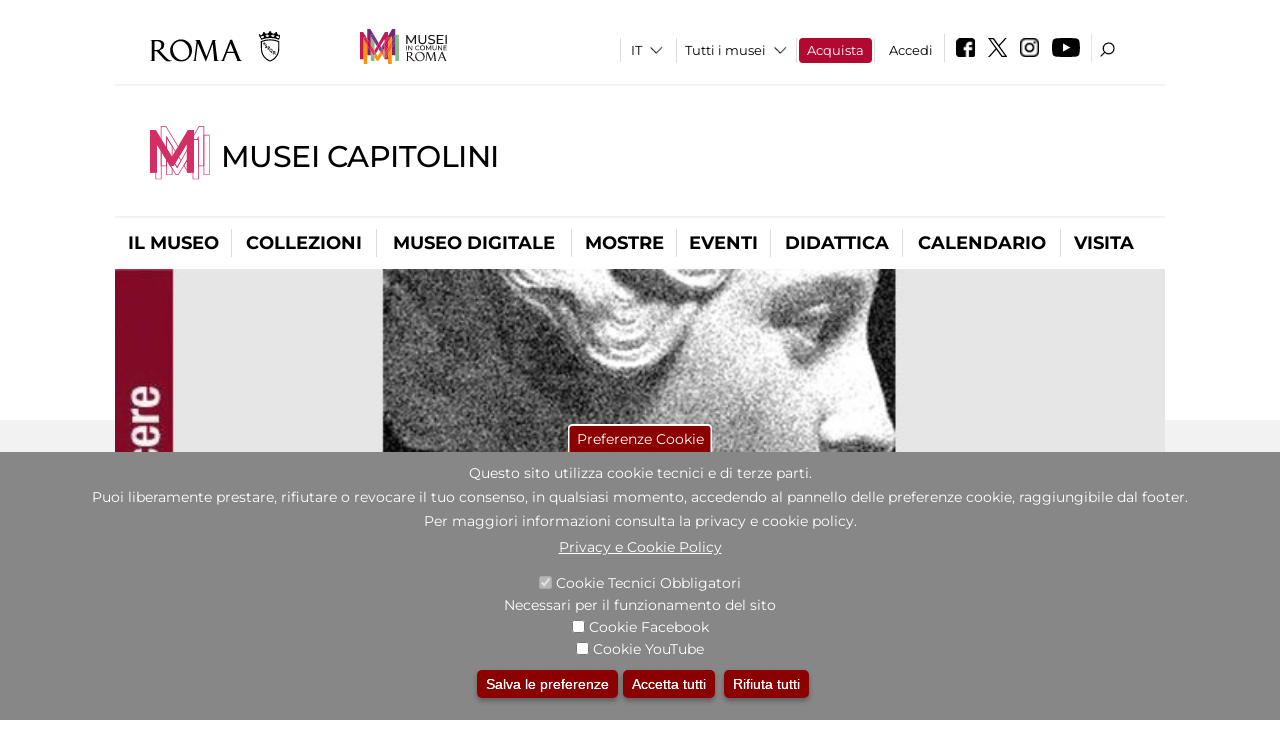

--- FILE ---
content_type: text/html; charset=utf-8
request_url: https://www.museicapitolini.org/it/didattica/didattica_per_tutti/laboratorio_di_design_del_gioiello_e_tecniche_di_fonderia_per_tutti2
body_size: 25162
content:
<!DOCTYPE html>
<html lang="it" dir="ltr">
<head><meta http-equiv="X-UA-Compatible" content="IE=edge"> <meta name="viewport" content="width=device-width, initial-scale=1">
<meta name="google-site-verification" content="YhC5MK1U2nSqXMjZO0I0P9qYe15GM7CpSWO1kPrhBAY" />
<meta charset="utf-8" />
<link rel="shortcut icon" href="https://www.museicapitolini.org/sites/default/files/icon-pittogramma16px_0.ico" type="image/vnd.microsoft.icon" />
<meta name="Description" content="Il museo pubblico più antico del mondo, fondato nel 1471 da Sisto IV con la donazione al popolo romano dei grandi bronzi lateranensi, si articola nei due edifici che insieme al Palazzo Senatorio delimitano la piazza del Campidoglio, il Palazzo dei Conservatori e il Palazzo Nuovo." />
<meta name="generator" content="Drupal 7 (https://www.drupal.org)" />
<link rel="canonical" href="https://www.museicapitolini.org/it/didattica/laboratorio-di-design-del-gioiello-e-tecniche-di-fonderia-tutti-1" />
<link rel="shortlink" href="https://www.museicapitolini.org/it/node/91610" />

<!-- Facebook Pixel Code -->
<script>
!function(f,b,e,v,n,t,s){if(f.fbq)return;n=f.fbq=function(){n.callMethod?
n.callMethod.apply(n,arguments):n.queue.push(arguments)};if(!f._fbq)f._fbq=n;
n.push=n;n.loaded=!0;n.version='2.0';n.queue=[];t=b.createElement(e);t.async=!0;
t.src=v;s=b.getElementsByTagName(e)[0];s.parentNode.insertBefore(t,s)}(window,
document,'script','//connect.facebook.net/en_US/fbevents.js');

fbq('init', '834966600030308');
fbq('track', 'PageView');
fbq('track', 'ViewContent', {"content_type":"product","content_ids":"91610"});
</script>
<noscript><img height='1' width='1' style='display:none' src='https://www.facebook.com/tr?id=834966600030308&ev=PageView&noscript=1' /></noscript>
<!-- End Facebook Pixel Code -->
<title>Laboratorio di design del gioiello e tecniche di fonderia - Per tutti | Musei Capitolini</title>
<style type="text/css" media="all">
@import url("https://www.museicapitolini.org/modules/system/system.base.css?t8t45x");
@import url("https://www.museicapitolini.org/modules/system/system.menus.css?t8t45x");
@import url("https://www.museicapitolini.org/modules/system/system.messages.css?t8t45x");
@import url("https://www.museicapitolini.org/modules/system/system.theme.css?t8t45x");
</style>
<style type="text/css" media="all">
@import url("https://www.museicapitolini.org/sites/all/modules/jquery_update/replace/ui/themes/base/minified/jquery.ui.core.min.css?t8t45x");
@import url("https://www.museicapitolini.org/sites/all/modules/jquery_update/replace/ui/themes/base/minified/jquery.ui.theme.min.css?t8t45x");
@import url("https://www.museicapitolini.org/sites/all/modules/jquery_update/replace/ui/themes/base/minified/jquery.ui.datepicker.min.css?t8t45x");
@import url("https://www.museicapitolini.org/sites/all/modules/date/date_popup/themes/jquery.timeentry.css?t8t45x");
</style>
<style type="text/css" media="all">
@import url("https://www.museicapitolini.org/sites/all/modules/simplenews/simplenews.css?t8t45x");
@import url("https://www.museicapitolini.org/modules/aggregator/aggregator.css?t8t45x");
@import url("https://www.museicapitolini.org/sites/all/modules/calendar/css/calendar_multiday.css?t8t45x");
@import url("https://www.museicapitolini.org/sites/all/modules/date/date_api/date.css?t8t45x");
@import url("https://www.museicapitolini.org/sites/all/modules/date/date_popup/themes/datepicker.1.7.css?t8t45x");
@import url("https://www.museicapitolini.org/sites/all/modules/date/date_repeat_field/date_repeat_field.css?t8t45x");
@import url("https://www.museicapitolini.org/sites/all/modules/domain/domain_nav/domain_nav.css?t8t45x");
@import url("https://www.museicapitolini.org/modules/field/theme/field.css?t8t45x");
@import url("https://www.museicapitolini.org/sites/all/modules/menu_attach_block/menu_attach_block.css?t8t45x");
@import url("https://www.museicapitolini.org/modules/node/node.css?t8t45x");
@import url("https://www.museicapitolini.org/modules/search/search.css?t8t45x");
@import url("https://www.museicapitolini.org/modules/user/user.css?t8t45x");
@import url("https://www.museicapitolini.org/sites/all/modules/views/css/views.css?t8t45x");
@import url("https://www.museicapitolini.org/sites/all/modules/ckeditor/css/ckeditor.css?t8t45x");
</style>
<style type="text/css" media="all">
@import url("https://www.museicapitolini.org/sites/all/libraries/colorbox/example3/colorbox.css?t8t45x");
@import url("https://www.museicapitolini.org/sites/all/modules/ctools/css/ctools.css?t8t45x");
@import url("https://www.museicapitolini.org/sites/all/modules/field_slideshow/field_slideshow.css?t8t45x");
@import url("https://www.museicapitolini.org/sites/all/modules/jcarousel/skins/default/jcarousel-default.css?t8t45x");
@import url("https://www.museicapitolini.org/sites/all/modules/eu_cookie_compliance/css/eu_cookie_compliance.css?t8t45x");
@import url("https://www.museicapitolini.org/sites/all/modules/lang_dropdown/lang_dropdown.css?t8t45x");
@import url("https://www.museicapitolini.org/sites/all/modules/quicktabs/css/quicktabs.css?t8t45x");
@import url("https://www.museicapitolini.org/sites/all/modules/quicktabs/quicktabs_tabstyles/tabstyles/sky/sky.css?t8t45x");
@import url("https://www.museicapitolini.org/sites/all/modules/addtoany/addtoany.css?t8t45x");
@import url("https://www.museicapitolini.org/sites/all/modules/ajaxblocks/ajaxblocks.css?t8t45x");
@import url("https://www.museicapitolini.org/sites/all/libraries/superfish/css/superfish.css?t8t45x");
@import url("https://www.museicapitolini.org/sites/all/libraries/superfish/css/superfish-smallscreen.css?t8t45x");
</style>
<style type="text/css" media="all">
<!--/*--><![CDATA[/*><!--*/
#sliding-popup.sliding-popup-bottom,#sliding-popup.sliding-popup-bottom .eu-cookie-withdraw-banner,.eu-cookie-withdraw-tab{background:#878787;}#sliding-popup.sliding-popup-bottom.eu-cookie-withdraw-wrapper{background:transparent}#sliding-popup .popup-content #popup-text h1,#sliding-popup .popup-content #popup-text h2,#sliding-popup .popup-content #popup-text h3,#sliding-popup .popup-content #popup-text p,#sliding-popup label,#sliding-popup div,.eu-cookie-compliance-secondary-button,.eu-cookie-withdraw-tab{color:#ffffff !important;}.eu-cookie-withdraw-tab{border-color:#ffffff;}.eu-cookie-compliance-more-button{color:#ffffff !important;}

/*]]>*/-->
</style>
<style type="text/css" media="all">
@import url("https://www.museicapitolini.org/sites/all/themes/dark_elegant/style.css?t8t45x");
@import url("https://www.museicapitolini.org/sites/all/themes/dark_elegant/css/newsletter.css?t8t45x");
@import url("https://www.museicapitolini.org/sites/all/themes/dark_elegant/css/responsive.css?t8t45x");
@import url("https://www.museicapitolini.org/sites/all/themes/dark_elegant/css/jcarousel-mic.css?t8t45x");
@import url("https://www.museicapitolini.org/sites/all/themes/dark_elegant/css/notizia.css?t8t45x");
@import url("https://www.museicapitolini.org/sites/all/themes/dark_elegant/css/cartella_stampa.css?t8t45x");
@import url("https://www.museicapitolini.org/sites/all/themes/dark_elegant/css/info_page.css?t8t45x");
@import url("https://www.museicapitolini.org/sites/all/themes/dark_elegant/css/mostraevento.css?t8t45x");
@import url("https://www.museicapitolini.org/sites/all/themes/dark_elegant/css/opera.css?t8t45x");
@import url("https://www.museicapitolini.org/sites/all/themes/dark_elegant/css/debug.css?t8t45x");
@import url("https://www.museicapitolini.org/sites/all/themes/dark_elegant/css/gruppodididattiche.css?t8t45x");
@import url("https://www.museicapitolini.org/sites/all/themes/dark_elegant/css/percorso.css?t8t45x");
@import url("https://www.museicapitolini.org/sites/all/themes/dark_elegant/css/views-accordion.css?t8t45x");
@import url("https://www.museicapitolini.org/sites/all/themes/dark_elegant/css/orarieindirizzi.css?t8t45x");
@import url("https://www.museicapitolini.org/sites/all/themes/dark_elegant/css/bigliettieaudioguide.css?t8t45x");
@import url("https://www.museicapitolini.org/sites/all/themes/dark_elegant/css/tutteleopere.css?t8t45x");
@import url("https://www.museicapitolini.org/sites/all/themes/dark_elegant/css/webform.css?t8t45x");
@import url("https://www.museicapitolini.org/sites/all/themes/dark_elegant/css/gruppidisponsor.css?t8t45x");
@import url("https://www.museicapitolini.org/sites/all/themes/dark_elegant/css/gruppodimostraevento.css?t8t45x");
@import url("https://www.museicapitolini.org/sites/all/themes/dark_elegant/css/sistemamuseale.css?t8t45x");
@import url("https://www.museicapitolini.org/sites/all/themes/dark_elegant/css/gruppodiinfopage.css?t8t45x");
@import url("https://www.museicapitolini.org/sites/all/themes/dark_elegant/css/guida_catalogo.css?t8t45x");
@import url("https://www.museicapitolini.org/sites/all/themes/dark_elegant/css/menu.css?t8t45x");
@import url("https://www.museicapitolini.org/sites/all/themes/dark_elegant/css/homepage.css?t8t45x");
@import url("https://www.museicapitolini.org/sites/all/themes/dark_elegant/css/gruppodiguidacatalogo.css?t8t45x");
@import url("https://www.museicapitolini.org/sites/all/themes/dark_elegant/css/gruppodinotizie.css?t8t45x");
@import url("https://www.museicapitolini.org/sites/all/themes/dark_elegant/css/gruppodicartellastampa.css?t8t45x");
@import url("https://www.museicapitolini.org/sites/all/themes/dark_elegant/css/cookie.css?t8t45x");
@import url("https://www.museicapitolini.org/sites/all/themes/dark_elegant/css/spettacolo.css?t8t45x");
@import url("https://www.museicapitolini.org/sites/all/themes/dark_elegant/css/librerie.css?t8t45x");
@import url("https://www.museicapitolini.org/sites/all/themes/dark_elegant/css/didattica_correlazione_inversa.css?t8t45x");
</style>
<style type="text/css" media="all">
@import url("https://www.museicapitolini.org/sites/all/themes/dark_elegant/css/calendario.css?t8t45x");
@import url("https://www.museicapitolini.org/sites/all/themes/dark_elegant/css/social.css?t8t45x");
@import url("https://www.museicapitolini.org/sites/all/themes/dark_elegant/css/capolavori.css?t8t45x");
@import url("https://www.museicapitolini.org/sites/all/themes/dark_elegant/css/ricerca.css?t8t45x");
@import url("https://www.museicapitolini.org/sites/all/themes/dark_elegant/css/colorbox_1.css?t8t45x");
@import url("https://www.museicapitolini.org/sites/all/themes/dark_elegant/css/nuovatestata.css?t8t45x");
@import url("https://www.museicapitolini.org/sites/all/themes/dark_elegant/css/leaflet.css?t8t45x");
@import url("https://www.museicapitolini.org/sites/all/themes/dark_elegant/css/nuovofont.css?t8t45x");
@import url("https://www.museicapitolini.org/sites/all/themes/dark_elegant/css/nuovolayout.css?t8t45x");
@import url("https://www.museicapitolini.org/sites/all/themes/dark_elegant/css/nuovolayout_2.css?t8t45x");
@import url("https://www.museicapitolini.org/sites/all/themes/dark_elegant/css/responsive_nuovolayout.css?t8t45x");
@import url("https://www.museicapitolini.org/sites/all/themes/sub_dark_elegant/css/sub_style.css?t8t45x");
@import url("https://www.museicapitolini.org/sites/all/themes/sub_dark_elegant/css/sub_responsive.css?t8t45x");
@import url("https://www.museicapitolini.org/sites/all/themes/sub_dark_elegant/css/sub_notizia.css?t8t45x");
@import url("https://www.museicapitolini.org/sites/all/themes/sub_dark_elegant/css/sub_cartella_stampa.css?t8t45x");
@import url("https://www.museicapitolini.org/sites/all/themes/sub_dark_elegant/css/sub_nuovatestata.css?t8t45x");
@import url("https://www.museicapitolini.org/sites/all/themes/sub_dark_elegant/css/sub_nuovolayout.css?t8t45x");
</style>
<script type="text/javascript" src="https://www.museicapitolini.org/sites/default/files/js/js_XexEZhbTmj1BHeajKr2rPfyR8Y68f4rm0Nv3Vj5_dSI.js"></script>
<script type="text/javascript" src="https://www.museicapitolini.org/sites/default/files/js/js_cQ8Qx7uR_JhsOwFAXmbkRGoBZZYzPkwDBbocSyeHCRI.js"></script>
<script type="text/javascript" src="https://www.museicapitolini.org/sites/default/files/js/js_RmTk6_pVb_YVYfZ6PDB6QGs03s2kHxVg2cu0IMMRF6w.js"></script>
<script type="text/javascript">
<!--//--><![CDATA[//><!--
window.a2a_config=window.a2a_config||{};window.da2a={done:false,html_done:false,script_ready:false,script_load:function(){var a=document.createElement('script'),s=document.getElementsByTagName('script')[0];a.type='text/javascript';a.async=true;a.src='https://static.addtoany.com/menu/page.js';s.parentNode.insertBefore(a,s);da2a.script_load=function(){};},script_onready:function(){da2a.script_ready=true;if(da2a.html_done)da2a.init();},init:function(){for(var i=0,el,target,targets=da2a.targets,length=targets.length;i<length;i++){el=document.getElementById('da2a_'+(i+1));target=targets[i];a2a_config.linkname=target.title;a2a_config.linkurl=target.url;if(el){a2a.init('page',{target:el});el.id='';}da2a.done=true;}da2a.targets=[];}};(function ($){Drupal.behaviors.addToAny = {attach: function (context, settings) {if (context !== document && window.da2a) {if(da2a.script_ready)a2a.init_all();da2a.script_load();}}}})(jQuery);a2a_config.callbacks=a2a_config.callbacks||[];a2a_config.callbacks.push({ready:da2a.script_onready});a2a_config.overlays=a2a_config.overlays||[];a2a_config.templates=a2a_config.templates||{};a2a_config.no_3p=1;
//--><!]]>
</script>
<script type="text/javascript" src="https://www.museicapitolini.org/sites/default/files/js/js_n_XG93MFnAGlafNKi06064UPQ2gBjItBAdfXJ1Ar_Ps.js"></script>
<script type="text/javascript" src="https://www.museicapitolini.org/sites/default/files/js/js_r3htGTE7kmutEZ42JFlZss8CXpk-7VM6No_n_a6UnTA.js"></script>
<script type="text/javascript">
<!--//--><![CDATA[//><!--
jQuery.extend(Drupal.settings, {"basePath":"\/","pathPrefix":"it\/","setHasJsCookie":0,"ajaxPageState":{"theme":"sub_dark_elegant","theme_token":"G78vbH5gMNNDQ6RHPgZEGmW3bk7wB77uv3xL8wPQ1Is","jquery_version":"1.7","css":{"modules\/system\/system.base.css":1,"modules\/system\/system.menus.css":1,"modules\/system\/system.messages.css":1,"modules\/system\/system.theme.css":1,"misc\/ui\/jquery.ui.core.css":1,"misc\/ui\/jquery.ui.theme.css":1,"misc\/ui\/jquery.ui.datepicker.css":1,"sites\/all\/modules\/date\/date_popup\/themes\/jquery.timeentry.css":1,"sites\/all\/modules\/simplenews\/simplenews.css":1,"modules\/aggregator\/aggregator.css":1,"sites\/all\/modules\/calendar\/css\/calendar_multiday.css":1,"sites\/all\/modules\/date\/date_api\/date.css":1,"sites\/all\/modules\/date\/date_popup\/themes\/datepicker.1.7.css":1,"sites\/all\/modules\/date\/date_repeat_field\/date_repeat_field.css":1,"sites\/all\/modules\/domain\/domain_nav\/domain_nav.css":1,"modules\/field\/theme\/field.css":1,"sites\/all\/modules\/menu_attach_block\/menu_attach_block.css":1,"modules\/node\/node.css":1,"modules\/search\/search.css":1,"modules\/user\/user.css":1,"sites\/all\/modules\/views\/css\/views.css":1,"sites\/all\/modules\/ckeditor\/css\/ckeditor.css":1,"sites\/all\/libraries\/colorbox\/example3\/colorbox.css":1,"sites\/all\/modules\/ctools\/css\/ctools.css":1,"sites\/all\/modules\/field_slideshow\/field_slideshow.css":1,"sites\/all\/modules\/jcarousel\/skins\/default\/jcarousel-default.css":1,"sites\/all\/modules\/eu_cookie_compliance\/css\/eu_cookie_compliance.css":1,"sites\/all\/modules\/lang_dropdown\/lang_dropdown.css":1,"sites\/all\/modules\/quicktabs\/css\/quicktabs.css":1,"sites\/all\/modules\/quicktabs\/quicktabs_tabstyles\/tabstyles\/sky\/sky.css":1,"sites\/all\/modules\/addtoany\/addtoany.css":1,"sites\/all\/modules\/ajaxblocks\/ajaxblocks.css":1,"sites\/all\/libraries\/superfish\/css\/superfish.css":1,"sites\/all\/libraries\/superfish\/css\/superfish-smallscreen.css":1,"0":1,"sites\/all\/themes\/dark_elegant\/style.css":1,"sites\/all\/themes\/dark_elegant\/css\/newsletter.css":1,"sites\/all\/themes\/dark_elegant\/css\/responsive.css":1,"sites\/all\/themes\/dark_elegant\/css\/jcarousel-mic.css":1,"sites\/all\/themes\/dark_elegant\/css\/notizia.css":1,"sites\/all\/themes\/dark_elegant\/css\/cartella_stampa.css":1,"sites\/all\/themes\/dark_elegant\/css\/info_page.css":1,"sites\/all\/themes\/dark_elegant\/css\/mostraevento.css":1,"sites\/all\/themes\/dark_elegant\/css\/opera.css":1,"sites\/all\/themes\/dark_elegant\/css\/debug.css":1,"sites\/all\/themes\/dark_elegant\/css\/gruppodididattiche.css":1,"sites\/all\/themes\/dark_elegant\/css\/percorso.css":1,"sites\/all\/themes\/dark_elegant\/css\/views-accordion.css":1,"sites\/all\/themes\/dark_elegant\/css\/orarieindirizzi.css":1,"sites\/all\/themes\/dark_elegant\/css\/bigliettieaudioguide.css":1,"sites\/all\/themes\/dark_elegant\/css\/tutteleopere.css":1,"sites\/all\/themes\/dark_elegant\/css\/webform.css":1,"sites\/all\/themes\/dark_elegant\/css\/gruppidisponsor.css":1,"sites\/all\/themes\/dark_elegant\/css\/gruppodimostraevento.css":1,"sites\/all\/themes\/dark_elegant\/css\/sistemamuseale.css":1,"sites\/all\/themes\/dark_elegant\/css\/gruppodiinfopage.css":1,"sites\/all\/themes\/dark_elegant\/css\/guida_catalogo.css":1,"sites\/all\/themes\/dark_elegant\/css\/menu.css":1,"sites\/all\/themes\/dark_elegant\/css\/homepage.css":1,"sites\/all\/themes\/dark_elegant\/css\/gruppodiguidacatalogo.css":1,"sites\/all\/themes\/dark_elegant\/css\/gruppodinotizie.css":1,"sites\/all\/themes\/dark_elegant\/css\/gruppodicartellastampa.css":1,"sites\/all\/themes\/dark_elegant\/css\/cookie.css":1,"sites\/all\/themes\/dark_elegant\/css\/spettacolo.css":1,"sites\/all\/themes\/dark_elegant\/css\/librerie.css":1,"sites\/all\/themes\/dark_elegant\/css\/didattica_correlazione_inversa.css":1,"sites\/all\/themes\/dark_elegant\/css\/calendario.css":1,"sites\/all\/themes\/dark_elegant\/css\/social.css":1,"sites\/all\/themes\/dark_elegant\/css\/capolavori.css":1,"sites\/all\/themes\/dark_elegant\/css\/ricerca.css":1,"sites\/all\/themes\/dark_elegant\/css\/colorbox_1.css":1,"sites\/all\/themes\/dark_elegant\/css\/nuovatestata.css":1,"sites\/all\/themes\/dark_elegant\/css\/leaflet.css":1,"sites\/all\/themes\/dark_elegant\/css\/nuovofont.css":1,"sites\/all\/themes\/dark_elegant\/css\/nuovolayout.css":1,"sites\/all\/themes\/dark_elegant\/css\/nuovolayout_2.css":1,"sites\/all\/themes\/dark_elegant\/css\/responsive_nuovolayout.css":1,"sites\/all\/themes\/sub_dark_elegant\/css\/sub_style.css":1,"sites\/all\/themes\/sub_dark_elegant\/css\/sub_responsive.css":1,"sites\/all\/themes\/sub_dark_elegant\/css\/sub_notizia.css":1,"sites\/all\/themes\/sub_dark_elegant\/css\/sub_cartella_stampa.css":1,"sites\/all\/themes\/sub_dark_elegant\/css\/sub_nuovatestata.css":1,"sites\/all\/themes\/sub_dark_elegant\/css\/sub_nuovolayout.css":1},"js":{"sites\/all\/modules\/jquery_update\/replace\/jquery\/1.7\/jquery.min.js":1,"misc\/jquery-extend-3.4.0.js":1,"misc\/jquery-html-prefilter-3.5.0-backport.js":1,"misc\/jquery.once.js":1,"misc\/drupal.js":1,"sites\/all\/modules\/jquery_update\/replace\/ui\/ui\/minified\/jquery.ui.core.min.js":1,"sites\/all\/modules\/jquery_update\/replace\/ui\/ui\/minified\/jquery.ui.datepicker.min.js":1,"misc\/ui\/jquery.ui.datepicker-1.13.0-backport.js":1,"modules\/locale\/locale.datepicker.js":1,"sites\/all\/modules\/date\/date_popup\/jquery.timeentry.pack.js":1,"sites\/all\/modules\/eu_cookie_compliance\/js\/jquery.cookie-1.4.1.min.js":1,"sites\/all\/modules\/jquery_update\/replace\/misc\/jquery.form.min.js":1,"misc\/form-single-submit.js":1,"misc\/ajax.js":1,"sites\/all\/modules\/jquery_update\/js\/jquery_update.js":1,"misc\/progress.js":1,"public:\/\/languages\/it_ucM5Y0xQMClwnVT5mha7wtYunJ7eTni6fyWBt7XTVAo.js":1,"sites\/all\/libraries\/colorbox\/jquery.colorbox-min.js":1,"sites\/all\/modules\/colorbox\/js\/colorbox.js":1,"sites\/all\/modules\/colorbox\/js\/colorbox_load.js":1,"sites\/all\/modules\/colorbox\/js\/colorbox_inline.js":1,"sites\/all\/modules\/views\/js\/base.js":1,"sites\/all\/modules\/menu_attach_block\/menu_attach_block.js":1,"sites\/all\/libraries\/jquery.cycle\/jquery.cycle.all.js":1,"sites\/all\/modules\/field_slideshow\/field_slideshow.js":1,"sites\/all\/modules\/jcarousel\/js\/jquery.jcarousel.min.js":1,"sites\/all\/modules\/jcarousel\/js\/jcarousel.js":1,"sites\/all\/modules\/views\/js\/ajax_view.js":1,"sites\/all\/modules\/views_refresh\/views_refresh.js":1,"sites\/all\/modules\/lang_dropdown\/lang_dropdown.js":1,"0":1,"sites\/all\/modules\/quicktabs\/js\/quicktabs.js":1,"sites\/all\/modules\/ajaxblocks\/ajaxblocks.js":1,"sites\/all\/libraries\/superfish\/sftouchscreen.js":1,"sites\/all\/libraries\/superfish\/jquery.bgiframe.min.js":1,"sites\/all\/libraries\/superfish\/sfsmallscreen.js":1,"sites\/all\/libraries\/superfish\/supposition.js":1,"sites\/all\/libraries\/superfish\/superfish.js":1,"sites\/all\/libraries\/superfish\/supersubs.js":1,"sites\/all\/modules\/superfish\/superfish.js":1,"sites\/all\/themes\/dark_elegant\/js\/jquery.dotdotdot.js":1,"sites\/all\/themes\/dark_elegant\/js\/custom.js":1,"sites\/all\/themes\/dark_elegant\/js\/nuovolayout_2.js":1,"sites\/all\/themes\/dark_elegant\/js\/ilsistemamuseale.js":1,"sites\/all\/themes\/dark_elegant\/js\/menu.js":1,"sites\/all\/themes\/dark_elegant\/js\/jquery.masonry.min.js":1,"sites\/all\/themes\/dark_elegant\/js\/jquery.infinitescroll.min.js":1,"sites\/all\/themes\/dark_elegant\/js\/leaflet.js":1,"1":1,"sites\/all\/modules\/eu_cookie_compliance\/js\/eu_cookie_compliance.js":1,"2":1,"3":1}},"colorbox":{"opacity":"0.85","current":"{current} of {total}","previous":"\u00ab Prev","next":"Next \u00bb","close":"Close","maxWidth":"98%","maxHeight":"98%","fixed":true,"mobiledetect":true,"mobiledevicewidth":"480px","file_public_path":"\/sites\/default\/files","specificPagesDefaultValue":"admin*\nimagebrowser*\nimg_assist*\nimce*\nnode\/add\/*\nnode\/*\/edit\nprint\/*\nprintpdf\/*\nsystem\/ajax\nsystem\/ajax\/*","loop":false},"jcarousel":{"ajaxPath":"\/it\/jcarousel\/ajax\/views","carousels":{"jcarousel-dom-1":{"view_options":{"view_args":"","view_path":"node\/91610","view_base_path":null,"view_display_id":"block_1","view_name":"footer_librerie_digitali","jcarousel_dom_id":1},"skin":"default","visible":3,"scroll":1,"autoPause":1,"start":1,"selector":".jcarousel-dom-1"}}},"jquery":{"ui":{"datepicker":{"isRTL":false,"firstDay":"1"}}},"views":{"ajax_path":"\/it\/views\/ajax","ajaxViews":{"views_dom_id:03b6a95acbe3b063a712a2fdbce1370c":{"view_name":"tipologia_musei","view_display_id":"block_5","view_args":"","view_path":"node\/91610","view_base_path":"tipologia_musei","view_dom_id":"03b6a95acbe3b063a712a2fdbce1370c","pager_element":0},"views_dom_id:bf34d288a67cbf39668c6fd49600db68":{"view_name":"test_alma","view_display_id":"block","view_args":"","view_path":"node\/91610","view_base_path":"capolavori","view_dom_id":"bf34d288a67cbf39668c6fd49600db68","pager_element":0},"views_dom_id:fdb63ff5d2aff5f54f0e61c1aad14203":{"view_name":"attivit_correlate_mostra_eventi","view_display_id":"block","view_args":"91610","view_path":"node\/91610","view_base_path":null,"view_dom_id":"fdb63ff5d2aff5f54f0e61c1aad14203","pager_element":0},"views_dom_id:1706ce687f64c603c9b830afe7a9a886":{"view_name":"attivit_correlate_mostra_eventi","view_display_id":"block_1","view_args":"91610","view_path":"node\/91610","view_base_path":null,"view_dom_id":"1706ce687f64c603c9b830afe7a9a886","pager_element":0},"views_dom_id:ae0ddbc87385eb699b4bb35492dbb3f5":{"view_name":"attivit_correlate_mostra_eventi","view_display_id":"block_2","view_args":"91610","view_path":"node\/91610","view_base_path":null,"view_dom_id":"ae0ddbc87385eb699b4bb35492dbb3f5","pager_element":0},"views_dom_id:4d5edb7dc077439625f22b90902d0840":{"view_name":"didattica_correlazione_inversa","view_display_id":"block_3","view_args":"91610","view_path":"node\/91610","view_base_path":"didattica-correlazione-inversa","view_dom_id":"4d5edb7dc077439625f22b90902d0840","pager_element":0},"views_dom_id:7a1de989c839f11e46b3f35941bb5abb":{"view_name":"didattica_correlazione_inversa","view_display_id":"block_4","view_args":"91610","view_path":"node\/91610","view_base_path":"didattica-correlazione-inversa","view_dom_id":"7a1de989c839f11e46b3f35941bb5abb","pager_element":0},"views_dom_id:985baab3cf4fc069c6a09b96b6d26525":{"view_name":"didattica_correlazione_inversa","view_display_id":"block_5","view_args":"91610","view_path":"node\/91610","view_base_path":"didattica-correlazione-inversa","view_dom_id":"985baab3cf4fc069c6a09b96b6d26525","pager_element":0},"views_dom_id:e8bf86c83b512c0885262b9d845088a6":{"view_name":"convenzioni","view_display_id":"block_1","view_args":"","view_path":"node\/91610","view_base_path":"gds\/%","view_dom_id":"e8bf86c83b512c0885262b9d845088a6","pager_element":0}}},"urlIsAjaxTrusted":{"\/it\/views\/ajax":true,"\/it\/didattica\/didattica_per_tutti\/laboratorio_di_design_del_gioiello_e_tecniche_di_fonderia_per_tutti2":true},"better_exposed_filters":{"views":{"tipologia_musei":{"displays":{"block_5":{"filters":[]}}},"user_info":{"displays":{"block":{"filters":[]}}},"museo":{"displays":{"block":{"filters":[]}}},"test_alma":{"displays":{"block":{"filters":[]}}},"slideshow":{"displays":{"block":{"filters":[]}}},"informazioni_mostra_evento":{"displays":{"block_1":{"filters":[]}}},"sala_stampa_mostra_evento":{"displays":{"attachment_1":{"filters":[]},"block":{"filters":[]}}},"gallery":{"displays":{"block_1":{"filters":[]}}},"documenti_mostra_evento":{"displays":{"block":{"filters":[]}}},"attivit_correlate_mostra_eventi":{"displays":{"block":{"filters":[]},"block_1":{"filters":[]},"block_2":{"filters":[]}}},"didattica_correlazione_inversa":{"displays":{"block_3":{"filters":[]},"block_4":{"filters":[]},"block_5":{"filters":[]}}},"_microma":{"displays":{"block":{"filters":[]}}},"footer_librerie_digitali":{"displays":{"block_1":{"filters":[]}}},"eventi_corporate":{"displays":{"block":{"filters":[]}}},"convenzioni":{"displays":{"block_1":{"filters":[]}}},"footer_block_address":{"displays":{"block":{"filters":[]}}}}},"viewsRefresh":{"03b6a95acbe3b063a712a2fdbce1370c":"","bf34d288a67cbf39668c6fd49600db68":"","fdb63ff5d2aff5f54f0e61c1aad14203":"","1706ce687f64c603c9b830afe7a9a886":"","ae0ddbc87385eb699b4bb35492dbb3f5":"","4d5edb7dc077439625f22b90902d0840":"","7a1de989c839f11e46b3f35941bb5abb":"","985baab3cf4fc069c6a09b96b6d26525":"","e8bf86c83b512c0885262b9d845088a6":""},"field_slideshow":{"field-slideshow-1":{"fx":"fade","speed":"1000","timeout":"4000","pause":0,"start_on_hover":0,"carousel_visible":"3","carousel_scroll":"1","carousel_speed":"500","carousel_vertical":0,"carousel_circular":0,"carousel_follow":1,"carousel_skin":"","pager":"","controls":[]}},"eu_cookie_compliance":{"popup_enabled":1,"popup_agreed_enabled":0,"popup_hide_agreed":0,"popup_clicking_confirmation":false,"popup_scrolling_confirmation":false,"popup_html_info":"\u003Cbutton type=\u0022button\u0022 class=\u0022eu-cookie-withdraw-tab\u0022\u003EPreferenze Cookie\u003C\/button\u003E\n\u003Cdiv class=\u0022eu-cookie-compliance-banner eu-cookie-compliance-banner-info eu-cookie-compliance-banner--categories\u0022\u003E\n  \u003Cdiv class=\u0022popup-content info\u0022\u003E\n    \u003Cdiv id=\u0022popup-text\u0022\u003E\n      \u003Ch2\u003EQuesto sito utilizza cookie tecnici e di terze parti.\u003C\/h2\u003E\n\u003Ch2\u003EPuoi liberamente prestare, rifiutare o revocare il tuo consenso, in qualsiasi momento, accedendo al pannello delle preferenze cookie, raggiungibile dal footer.\u003C\/h2\u003E\n\u003Ch2\u003EPer maggiori informazioni consulta la privacy e cookie policy.\u003C\/h2\u003E\n              \u003Cbutton type=\u0022button\u0022 class=\u0022find-more-button eu-cookie-compliance-more-button\u0022\u003EPrivacy e Cookie Policy\u003C\/button\u003E\n          \u003C\/div\u003E\n          \u003Cdiv id=\u0022eu-cookie-compliance-categories\u0022 class=\u0022eu-cookie-compliance-categories\u0022\u003E\n                  \u003Cdiv class=\u0022eu-cookie-compliance-category\u0022\u003E\n            \u003Cdiv\u003E\n              \u003Cinput type=\u0022checkbox\u0022 name=\u0022cookie-categories\u0022 id=\u0022cookie-category-tecnici\u0022 value=\u0022tecnici\u0022 checked disabled\u003E\n              \u003Clabel for=\u0022cookie-category-tecnici\u0022\u003ECookie Tecnici Obbligatori\u003C\/label\u003E\n            \u003C\/div\u003E\n                          \u003Cdiv class=\u0022eu-cookie-compliance-category-description\u0022\u003ENecessari per il funzionamento del sito\u003C\/div\u003E\n                      \u003C\/div\u003E\n                  \u003Cdiv class=\u0022eu-cookie-compliance-category\u0022\u003E\n            \u003Cdiv\u003E\n              \u003Cinput type=\u0022checkbox\u0022 name=\u0022cookie-categories\u0022 id=\u0022cookie-category-facebook\u0022 value=\u0022facebook\u0022 \u003E\n              \u003Clabel for=\u0022cookie-category-facebook\u0022\u003ECookie Facebook\u003C\/label\u003E\n            \u003C\/div\u003E\n                          \u003Cdiv class=\u0022eu-cookie-compliance-category-description\u0022\u003E\u003C\/div\u003E\n                      \u003C\/div\u003E\n                  \u003Cdiv class=\u0022eu-cookie-compliance-category\u0022\u003E\n            \u003Cdiv\u003E\n              \u003Cinput type=\u0022checkbox\u0022 name=\u0022cookie-categories\u0022 id=\u0022cookie-category-youtube\u0022 value=\u0022youtube\u0022 \u003E\n              \u003Clabel for=\u0022cookie-category-youtube\u0022\u003ECookie YouTube\u003C\/label\u003E\n            \u003C\/div\u003E\n                          \u003Cdiv class=\u0022eu-cookie-compliance-category-description\u0022\u003E\u003C\/div\u003E\n                      \u003C\/div\u003E\n              \u003C\/div\u003E\n    \n    \u003Cdiv id=\u0022popup-buttons\u0022 class=\u0022eu-cookie-compliance-has-categories\u0022\u003E\n              \u003Cdiv class=\u0022eu-cookie-compliance-categories-buttons\u0022\u003E\n          \u003Cbutton type=\u0022button\u0022 class=\u0022eu-cookie-compliance-save-preferences-button\u0022\u003E\n            Salva le preferenze\u003C\/button\u003E\n        \u003C\/div\u003E\n      \n      \u003Cbutton type=\u0022button\u0022 class=\u0022agree-button eu-cookie-compliance-default-button\u0022\u003EAccetta tutti\u003C\/button\u003E\n              \u003Cbutton type=\u0022button\u0022 class=\u0022eu-cookie-withdraw-button\u0022\u003ERifiuta tutti\u003C\/button\u003E\n          \u003C\/div\u003E\n  \u003C\/div\u003E\n\u003C\/div\u003E","use_mobile_message":false,"mobile_popup_html_info":"  \u003Cbutton type=\u0022button\u0022 class=\u0022eu-cookie-withdraw-tab\u0022\u003EPreferenze Cookie\u003C\/button\u003E\n\u003Cdiv class=\u0022eu-cookie-compliance-banner eu-cookie-compliance-banner-info eu-cookie-compliance-banner--categories\u0022\u003E\n  \u003Cdiv class=\u0022popup-content info\u0022\u003E\n    \u003Cdiv id=\u0022popup-text\u0022\u003E\n      \u003Ch2\u003EWe use cookies on this site to enhance your user experience\u003C\/h2\u003E\n\u003Cp\u003EBy tapping the Accept button, you agree to us doing so.\u003C\/p\u003E\n              \u003Cbutton type=\u0022button\u0022 class=\u0022find-more-button eu-cookie-compliance-more-button\u0022\u003EPrivacy e Cookie Policy\u003C\/button\u003E\n          \u003C\/div\u003E\n          \u003Cdiv id=\u0022eu-cookie-compliance-categories\u0022 class=\u0022eu-cookie-compliance-categories\u0022\u003E\n                  \u003Cdiv class=\u0022eu-cookie-compliance-category\u0022\u003E\n            \u003Cdiv\u003E\n              \u003Cinput type=\u0022checkbox\u0022 name=\u0022cookie-categories\u0022 id=\u0022cookie-category-tecnici\u0022 value=\u0022tecnici\u0022 checked disabled\u003E\n              \u003Clabel for=\u0022cookie-category-tecnici\u0022\u003ECookie Tecnici Obbligatori\u003C\/label\u003E\n            \u003C\/div\u003E\n                          \u003Cdiv class=\u0022eu-cookie-compliance-category-description\u0022\u003ENecessari per il funzionamento del sito\u003C\/div\u003E\n                      \u003C\/div\u003E\n                  \u003Cdiv class=\u0022eu-cookie-compliance-category\u0022\u003E\n            \u003Cdiv\u003E\n              \u003Cinput type=\u0022checkbox\u0022 name=\u0022cookie-categories\u0022 id=\u0022cookie-category-facebook\u0022 value=\u0022facebook\u0022 \u003E\n              \u003Clabel for=\u0022cookie-category-facebook\u0022\u003ECookie Facebook\u003C\/label\u003E\n            \u003C\/div\u003E\n                          \u003Cdiv class=\u0022eu-cookie-compliance-category-description\u0022\u003E\u003C\/div\u003E\n                      \u003C\/div\u003E\n                  \u003Cdiv class=\u0022eu-cookie-compliance-category\u0022\u003E\n            \u003Cdiv\u003E\n              \u003Cinput type=\u0022checkbox\u0022 name=\u0022cookie-categories\u0022 id=\u0022cookie-category-youtube\u0022 value=\u0022youtube\u0022 \u003E\n              \u003Clabel for=\u0022cookie-category-youtube\u0022\u003ECookie YouTube\u003C\/label\u003E\n            \u003C\/div\u003E\n                          \u003Cdiv class=\u0022eu-cookie-compliance-category-description\u0022\u003E\u003C\/div\u003E\n                      \u003C\/div\u003E\n              \u003C\/div\u003E\n    \n    \u003Cdiv id=\u0022popup-buttons\u0022 class=\u0022eu-cookie-compliance-has-categories\u0022\u003E\n              \u003Cdiv class=\u0022eu-cookie-compliance-categories-buttons\u0022\u003E\n          \u003Cbutton type=\u0022button\u0022 class=\u0022eu-cookie-compliance-save-preferences-button\u0022\u003E\n            Salva le preferenze\u003C\/button\u003E\n        \u003C\/div\u003E\n      \n      \u003Cbutton type=\u0022button\u0022 class=\u0022agree-button eu-cookie-compliance-default-button\u0022\u003EAccetta tutti\u003C\/button\u003E\n              \u003Cbutton type=\u0022button\u0022 class=\u0022eu-cookie-withdraw-button\u0022\u003ERifiuta tutti\u003C\/button\u003E\n          \u003C\/div\u003E\n  \u003C\/div\u003E\n\u003C\/div\u003E","mobile_breakpoint":"768","popup_html_agreed":"\u003Cdiv\u003E\n  \u003Cdiv class=\u0022popup-content agreed\u0022\u003E\n    \u003Cdiv id=\u0022popup-text\u0022\u003E\n      \u003Cp\u003EGrazie per aver accettato i cookie\u003C\/p\u003E\n    \u003C\/div\u003E\n    \u003Cdiv id=\u0022popup-buttons\u0022\u003E\n      \u003Cbutton type=\u0022button\u0022 class=\u0022hide-popup-button eu-cookie-compliance-hide-button\u0022\u003ENascondi\u003C\/button\u003E\n              \u003Cbutton type=\u0022button\u0022 class=\u0022find-more-button eu-cookie-compliance-more-button-thank-you\u0022 \u003EMaggiori informazioni\u003C\/button\u003E\n          \u003C\/div\u003E\n  \u003C\/div\u003E\n\u003C\/div\u003E","popup_use_bare_css":false,"popup_height":"auto","popup_width":"100%","popup_delay":1000,"popup_link":"https:\/\/www.museiincomuneroma.it\/sites\/default\/files\/privacy\/Privacy_cookie_policy_id_1.pdf","popup_link_new_window":1,"popup_position":null,"fixed_top_position":1,"popup_language":"it","store_consent":false,"better_support_for_screen_readers":0,"reload_page":1,"domain":"","domain_all_sites":0,"popup_eu_only_js":0,"cookie_lifetime":"100","cookie_session":false,"disagree_do_not_show_popup":0,"method":"categories","whitelisted_cookies":"facebook:_fbp\r\ntecnici:cookie-agreed-categories\r\ntecnici:cookie-agreed\r\nyoutube:www.youtube.com","withdraw_markup":"\u003Cbutton type=\u0022button\u0022 class=\u0022eu-cookie-withdraw-tab\u0022\u003EPreferenze Cookie\u003C\/button\u003E\n\u003Cdiv class=\u0022eu-cookie-withdraw-banner\u0022\u003E\n  \u003Cdiv class=\u0022popup-content info\u0022\u003E\n    \u003Cdiv id=\u0022popup-text\u0022\u003E\n      \u003Ch2\u003EWe use cookies on this site to enhance your user experience\u003C\/h2\u003E\n\u003Cp\u003EYou have given your consent for us to set cookies.\u003C\/p\u003E\n    \u003C\/div\u003E\n    \u003Cdiv id=\u0022popup-buttons\u0022\u003E\n      \u003Cbutton type=\u0022button\u0022 class=\u0022eu-cookie-withdraw-button\u0022\u003ERifiuta tutti\u003C\/button\u003E\n    \u003C\/div\u003E\n  \u003C\/div\u003E\n\u003C\/div\u003E\n","withdraw_enabled":1,"withdraw_button_on_info_popup":1,"cookie_categories":["tecnici","facebook","youtube"],"enable_save_preferences_button":1,"fix_first_cookie_category":1,"select_all_categories_by_default":0,"cookie_name":""},"superfish":[{"id":"3","sf":{"animation":{"opacity":"show","height":"show"},"speed":"fast"},"plugins":{"touchscreen":{"behaviour":"1","disableHover":true,"mode":"always_active"},"smallscreen":{"mode":"window_width","breakpointUnit":"px","type":"select","title":"Top Menu"},"supposition":true,"supersubs":true}},{"id":"2","sf":{"animation":{"opacity":"show","width":"show"},"speed":"fast"},"plugins":{"touchscreen":{"behaviour":"1","disableHover":true,"mode":"always_active"},"smallscreen":{"mode":"always_active","accordionButton":"0","expandText":"Espandi","collapseText":"Raggruppa","title":"Men\u00f9 generico musei"},"supposition":true,"bgiframe":true,"supersubs":true}}],"quicktabs":{"qt_attivit_correlate":{"name":"attivit_correlate","tabs":[{"bid":"views_delta_f483b80520c564af4780c2b0cba2a2ef","hide_title":1},{"bid":"views_delta_979ba2fbd3c8b3cee4b7cab204db9811","hide_title":1},{"bid":"views_delta_91efcd510e26ab55c661321065057441","hide_title":1}],"better_exposed_filters":{"views":{"documenti_mostra_evento":{"displays":{"block":{"filters":[]}}}}}},"qt_didattica_correlazione_inversa_a":{"name":"didattica_correlazione_inversa_a","tabs":[{"bid":"views_delta_1047cb2bd5ca9a1af76ff4972cb6cfc2","hide_title":1},{"bid":"views_delta_a28aa994907ec0210790aee650323163","hide_title":1},{"bid":"views_delta_a01b61c7c140235df5277ed3803724d6","hide_title":1}],"viewsRefresh":{"ae0ddbc87385eb699b4bb35492dbb3f5":""}}},"ajaxblocks_path":"\/it\/ajaxblocks","ajaxblocks":"blocks=flickr-11\u0026path=node\/91610","ajaxblocks_delay":100});
//--><!]]>
</script>
<!--[if lt IE 9]><script src="/sites/all/themes/dark_elegant/js/html5.js"></script><![endif]-->
<!-- Matomo -->

<!-- End Matomo Code -->
</head>

<body class="html not-front not-logged-in no-sidebars page-node page-node- page-node-91610 node-type-didattica domain-museicapitolini i18n-it">
    <!-- --------------------------- -->
<!-- --------------------------- -->
<div id="debuggergl" > </div>
<div id="page" class="container_6 archeologico">
 
  <header id="header">
	  <div class="search-block-region">
			<div class="region region-search-block">
  <div id="block-block-20" class="block block-block">

      
  <div class="content">
    <a class="logo_della_sovraintendenza" href="http://www.sovraintendenzaroma.it/" target="_blank"><img class="logo_sovraintendenza" alt="logo Sovraintendenza" style="vertical-align: top;" src="/sites/all/themes/dark_elegant/images/logo_roma.svg" /></a>
<a class="logo_portale" href="https://www.museiincomuneroma.it/" target="_blank"><img class="logo_museiincomune"  style="vertical-align: top;" alt="Logo portale" src="/sites/all/themes/dark_elegant/images/logo_museiincomune.svg" /></a>  </div>
  
</div> <!-- /.block -->
<div id="block-lang-dropdown-language" class="block block-lang-dropdown">

      
  <div class="content">
    <form class="lang_dropdown_form language" id="lang_dropdown_form_language" action="/it/didattica/didattica_per_tutti/laboratorio_di_design_del_gioiello_e_tecniche_di_fonderia_per_tutti2" method="post" accept-charset="UTF-8"><div><div class="form-item form-type-select form-item-lang-dropdown-select">
 <select style="width:165px" class="lang-dropdown-select-element form-select" id="lang-dropdown-select-language" name="lang_dropdown_select"><option value="it" selected="selected">it</option><option value="en">en</option><option value="fr">fr</option><option value="es">es</option></select>
</div>
<input type="hidden" name="it" value="/it/didattica/didattica_per_tutti/laboratorio_di_design_del_gioiello_e_tecniche_di_fonderia_per_tutti2" />
<input type="hidden" name="en" value="/en/didattica/didattica_per_tutti/laboratorio_di_design_del_gioiello_e_tecniche_di_fonderia_per_tutti2" />
<input type="hidden" name="fr" value="/fr/didattica/didattica_per_tutti/laboratorio_di_design_del_gioiello_e_tecniche_di_fonderia_per_tutti2" />
<input type="hidden" name="es" value="/es/didattica/didattica_per_tutti/laboratorio_di_design_del_gioiello_e_tecniche_di_fonderia_per_tutti2" />
<noscript><div>
<input type="submit" id="edit-submit" name="op" value="Go" class="form-submit" />
</div></noscript><input type="hidden" name="form_build_id" value="form-Ow6jPDgId1mn31KvO4NK76_uAGimTVYo-oolpi8I-Nw" />
<input type="hidden" name="form_id" value="lang_dropdown_form" />
</div></form>  </div>
  
</div> <!-- /.block -->
<div id="block-superfish-3" class="block block-superfish">

      
  <div class="content">
    <ul  id="superfish-3" class="menu sf-menu sf-menu-top-menu sf-horizontal sf-style-none sf-total-items-2 sf-parent-items-1 sf-single-items-1"><li id="menu-6480-3" class="first odd sf-item-1 sf-depth-1 sf-total-children-1 sf-parent-children-0 sf-single-children-1 menuparent"><span class="sf-depth-1 menuparent nolink">Tutti i musei</span><ul><li id="menu-4041879-3" class="firstandlast odd sf-item-1 sf-depth-2 sf-no-children"><div class="menu-views"> <div class="view view-tipologia-musei view-id-tipologia_musei view-display-id-block_5 view-dom-id-03b6a95acbe3b063a712a2fdbce1370c">
        
  
  
      <div class="view-content">
        <h3>Musei Archeologici</h3>
  <div class="views-row views-row-1 views-row-odd views-row-first color-d22f64">
      
  <div class="views-field views-field-field-museo">        <div class="field-content"><a href="http://www.museicapitolini.org/it" target="_blank"><div class="views-field views-field-field-image"><img typeof="foaf:Image" src="https://www.museicapitolini.org/sites/default/files/styles/medium/public/f_museo-portale/capitolini.jpg?itok=F34czRfT" width="147" height="220" alt="" /></div>
<span>Musei Capitolini</span></a></div>  </div>  </div>
  <div class="views-row views-row-2 views-row-even color-d22f64">
      
  <div class="views-field views-field-field-museo">        <div class="field-content"><a href="http://www.centralemontemartini.org/it" target="_blank"><div class="views-field views-field-field-image"><img typeof="foaf:Image" src="https://www.museicapitolini.org/sites/default/files/styles/medium/public/f_museo-portale/montemartini.jpg?itok=6FDFjSkh" width="147" height="220" alt="" /></div>
<span>Musei Capitolini  Centrale Montemartini</span></a></div>  </div>  </div>
  <div class="views-row views-row-3 views-row-odd color-d22f64">
      
  <div class="views-field views-field-field-museo">        <div class="field-content"><a href="http://www.mercatiditraiano.it/it" target="_blank"><div class="views-field views-field-field-image"><img typeof="foaf:Image" src="https://www.museicapitolini.org/sites/default/files/styles/medium/public/f_museo-portale/mercati.jpg?itok=s_hc-Kj0" width="147" height="220" alt="" /></div>
<span>Mercati di Traiano Museo dei Fori Imperiali</span></a></div>  </div>  </div>
  <div class="views-row views-row-4 views-row-even color-d22f64">
      
  <div class="views-field views-field-field-museo">        <div class="field-content"><a href="http://www.arapacis.it/it" target="_blank"><div class="views-field views-field-field-image"><img typeof="foaf:Image" src="https://www.museicapitolini.org/sites/default/files/styles/medium/public/f_museo-portale/ara.jpg?itok=pMrjGlTS" width="147" height="220" alt="" /></div>
<span>Museo dell&#039;Ara Pacis</span></a></div>  </div>  </div>
  <div class="views-row views-row-5 views-row-odd color-d22f64">
      
  <div class="views-field views-field-field-museo">        <div class="field-content"><a href="http://www.museobarracco.it/it" target="_blank"><div class="views-field views-field-field-image"><img typeof="foaf:Image" src="https://www.museicapitolini.org/sites/default/files/styles/medium/public/f_museo-portale/barracco.jpg?itok=6ciayPkh" width="147" height="220" alt="" /></div>
<span>Museo di Scultura Antica Giovanni Barracco</span></a></div>  </div>  </div>
  <div class="views-row views-row-6 views-row-even color-d22f64">
      
  <div class="views-field views-field-field-museo">        <div class="field-content"><a href="http://www.museociviltaromana.it/it" target="_blank"><div class="views-field views-field-field-image"><img typeof="foaf:Image" src="https://www.museicapitolini.org/sites/default/files/styles/medium/public/f_museo-portale/civilta.jpg?itok=6-Jd7VyV" width="147" height="220" alt="" /></div>
<span>Museo della Civiltà Romana</span></a></div>  </div>  </div>
  <div class="views-row views-row-7 views-row-odd color-d22f64">
      
  <div class="views-field views-field-field-museo">        <div class="field-content"><a href="http://www.museodellemuraroma.it/it" target="_blank"><div class="views-field views-field-field-image"><img typeof="foaf:Image" src="https://www.museicapitolini.org/sites/default/files/styles/medium/public/f_museo-portale/mura.jpg?itok=k0ZNN4vD" width="147" height="220" alt="" /></div>
<span>Museo delle Mura</span></a></div>  </div>  </div>
  <div class="views-row views-row-8 views-row-even color-d22f64">
      
  <div class="views-field views-field-field-museo">        <div class="field-content"><a href="http://www.museocasaldepazzi.it/it" target="_blank"><div class="views-field views-field-field-image"><img typeof="foaf:Image" src="https://www.museicapitolini.org/sites/default/files/styles/medium/public/f_museo-portale/pazzi.jpg?itok=DW48UE87" width="147" height="220" alt="" /></div>
<span>Museo di Casal de&#039; Pazzi</span></a></div>  </div>  </div>
  <div class="views-row views-row-9 views-row-odd views-row-last color-d22f64">
      
  <div class="views-field views-field-field-museo">        <div class="field-content"><a href="http://www.villadimassenzio.it/it" target="_blank"><div class="views-field views-field-field-image"><img typeof="foaf:Image" src="https://www.museicapitolini.org/sites/default/files/styles/medium/public/f_museo-portale/massenzio.jpg?itok=oOTItau4" width="147" height="220" alt="" /></div>
<span>Villa di Massenzio</span></a></div>  </div>  </div>
  <h3>Musei moderni</h3>
  <div class="views-row views-row-1 views-row-odd views-row-first color-943681">
      
  <div class="views-field views-field-field-museo">        <div class="field-content"><a href="http://www.museodellarepubblicaromana.it/it" target="_blank"><div class="views-field views-field-field-image"><img typeof="foaf:Image" src="https://www.museicapitolini.org/sites/default/files/styles/medium/public/f_museo-portale/garibaldi.jpg?itok=ccNXUMAa" width="147" height="220" alt="" /></div>
<span>Museo della Repubblica Romana e della memoria garibaldina</span></a></div>  </div>  </div>
  <div class="views-row views-row-2 views-row-even color-943681">
      
  <div class="views-field views-field-field-museo">        <div class="field-content"><a href="http://www.museodiroma.it/it" target="_blank"><div class="views-field views-field-field-image"><img typeof="foaf:Image" src="https://www.museicapitolini.org/sites/default/files/styles/medium/public/f_museo-portale/museodiroma.jpg?itok=Ctu9PW3f" width="147" height="220" alt="" /></div>
<span>Museo di Roma</span></a></div>  </div>  </div>
  <div class="views-row views-row-3 views-row-odd color-943681">
      
  <div class="views-field views-field-field-museo">        <div class="field-content"><a href="http://www.museonapoleonico.it/it" target="_blank"><div class="views-field views-field-field-image"><img typeof="foaf:Image" src="https://www.museicapitolini.org/sites/default/files/styles/medium/public/f_museo-portale/napoleonico.jpg?itok=hkNF5Qny" width="147" height="220" alt="" /></div>
<span>Museo Napoleonico</span></a></div>  </div>  </div>
  <div class="views-row views-row-4 views-row-even color-943681">
      
  <div class="views-field views-field-field-museo">        <div class="field-content"><a href="http://www.galleriaartemodernaroma.it/it" target="_blank"><div class="views-field views-field-field-image"><img typeof="foaf:Image" src="https://www.museicapitolini.org/sites/default/files/styles/medium/public/f_museo-portale/gam.jpg?itok=2GSPCtEk" width="147" height="220" alt="" /></div>
<span>Galleria d&#039;Arte Moderna</span></a></div>  </div>  </div>
  <div class="views-row views-row-5 views-row-odd color-943681">
      
  <div class="views-field views-field-field-museo">        <div class="field-content"><a href="http://www.museocanonica.it/it" target="_blank"><div class="views-field views-field-field-image"><img typeof="foaf:Image" src="https://www.museicapitolini.org/sites/default/files/styles/medium/public/f_museo-portale/canonica.jpg?itok=8T4OkX6-" width="147" height="220" alt="" /></div>
<span>Museo Pietro Canonica a Villa Borghese</span></a></div>  </div>  </div>
  <div class="views-row views-row-6 views-row-even color-943681">
      
  <div class="views-field views-field-field-museo">        <div class="field-content"><a href="http://www.museodiromaintrastevere.it/it" target="_blank"><div class="views-field views-field-field-image"><img typeof="foaf:Image" src="https://www.museicapitolini.org/sites/default/files/styles/medium/public/f_museo-portale/trastevere.jpg?itok=2ZnHFb7O" width="147" height="220" alt="" /></div>
<span>Museo di Roma in Trastevere</span></a></div>  </div>  </div>
  <div class="views-row views-row-7 views-row-odd views-row-last color-943681">
      
  <div class="views-field views-field-field-museo">        <div class="field-content"><a href="http://www.museivillatorlonia.it/it" target="_blank"><div class="views-field views-field-field-image"><img typeof="foaf:Image" src="https://www.museicapitolini.org/sites/default/files/styles/medium/public/f_museo-portale/torlonia.jpg?itok=0XFuBOAu" width="147" height="220" alt="" /></div>
<span>Musei di Villa Torlonia</span></a></div>  </div>  </div>
  <h3>Musei contemporanei</h3>
  <div class="views-row views-row-1 views-row-odd views-row-first color-8dc798">
      
  <div class="views-field views-field-field-museo">        <div class="field-content"><a href="http://www.casaalbertomoravia.it/it" target="_blank"><div class="views-field views-field-field-image"><img typeof="foaf:Image" src="https://www.museicapitolini.org/sites/default/files/styles/medium/public/f_museo-portale/moravia.jpg?itok=0jVexfwI" width="147" height="220" alt="" /></div>
<span>Casa Museo Alberto Moravia</span></a></div>  </div>  </div>
  <div class="views-row views-row-2 views-row-even views-row-last color-8dc798">
      
  <div class="views-field views-field-field-museo">        <div class="field-content"><a href="http://www.museocarlobilotti.it/it" target="_blank"><div class="views-field views-field-field-image"><img typeof="foaf:Image" src="https://www.museicapitolini.org/sites/default/files/styles/medium/public/f_museo-portale/bilotti.jpg?itok=pmkuO-2G" width="147" height="220" alt="" /></div>
<span>Museo Carlo Bilotti Aranciera di Villa Borghese</span></a></div>  </div>  </div>
  <h3>Musei scientifici</h3>
  <div class="views-row views-row-1 views-row-odd views-row-first color-f6a723">
      
  <div class="views-field views-field-field-museo">        <div class="field-content"><a href="http://www.planetarioroma.it/it" target="_blank"><div class="views-field views-field-field-image"><img typeof="foaf:Image" src="https://www.museicapitolini.org/sites/default/files/styles/medium/public/f_museo-portale/planetario.jpg?itok=Tu6ASIlw" width="147" height="220" alt="" /></div>
<span>Planetario</span></a></div>  </div>  </div>
  <div class="views-row views-row-2 views-row-even views-row-last color-f6a723">
      
  <div class="views-field views-field-field-museo">        <div class="field-content"><a href="http://www.museocivicodizoologia.it/it" target="_blank"><div class="views-field views-field-field-image"><img typeof="foaf:Image" src="https://www.museicapitolini.org/sites/default/files/styles/medium/public/f_museo-portale/zoologia.jpg?itok=y3Hf1Tqj" width="147" height="220" alt="" /></div>
<span>Museo Civico di Zoologia</span></a></div>  </div>  </div>
    </div>
  
  
  
  
  
  
</div>
</div></li></ul></li><li id="menu-4045127-3" class="last even sf-item-2 sf-depth-1 sf-no-children"><a href="/it/infopage/acquista" class="sf-depth-1">Acquista</a></li></ul>  </div>
  
</div> <!-- /.block -->
<div id="block-views-user-info-block" class="block block-views">

      
  <div class="content">
     <div class="view view-user-info view-id-user_info view-display-id-block view-dom-id-e912e47028d49b850c224bcd308b656d">
        
  
  
      <div class="view-empty">
      <a href="/user/login">Accedi</a>    </div>
  
  
  
  
  
  
</div>
  </div>
  
</div> <!-- /.block -->
<div id="block-block-4" class="block block-block">

      
  <div class="content">
    <a href="http://www.facebook.com/53052291503" target="_blank"><img src="/sites/default/files/facebook_bn.png" alt="Facebook BN" /></a>
<a href="http://twitter.com/museiincomune" target="_blank"><img src="/sites/all/themes/dark_elegant/images/TW_icon.svg" alt="Twitter BN" /></a>
<a href="http://www.instagram.com/museiincomuneroma" target="_blank"><img src="/sites/default/files/instagram_bn.png" alt="Instagram BN" /></a>
<a href="http://www.youtube.com/user/Museicapitoliniroma" class="youtube" target="_blank"><img src="/sites/all/themes/dark_elegant/images/YT_icon.svg" alt="Youtube BN" /></a>
  </div>
  
</div> <!-- /.block -->
<div id="block-block-15" class="block block-block">

      
  <div class="content">
    
<form id="form_search" name="form_search" method="get" action="/it/content/search">

<img alt="" height="15" width="15" src="/sites/all/themes/dark_elegant/images/search-button.png" />
<input name="search" type="text" class="hidden" id="search_text" />
<a class="ricerca_avanzata_link" href="/content/search#block-quicktabs-ricerca-avanzata-all">Ricerca avanzata </a>
</form>

  </div>
  
</div> <!-- /.block -->
</div>
 <!-- /.region -->
      </div>

	<!-- inserisco header logo e nome museo -->
	<div class="header-nomemuseo clearfix">
		<div class="logo-nomemmuseo-trasparente clearfix">
			<div class="logo-nomemuseo clearfix">
				<div class="logo clearfix"><a href="https://www.museiincomuneroma.it/" title="Musei in Comune">
							<img src="https://www.museicapitolini.org/sites/default/files/logomuseo.jpg" alt="Musei in Comune" /></a>
				</div>
						 <!-- <hgroup class="site-name-wrap">
							<h1 class="site-name"><a href="/it" title="Home"></a></h1>
													  </hgroup>
						  -->
				<div class="nomedelmuseo clearfix">		  
					<div class="region region-header-nomemuseo">
  <div id="block-views-museo-block" class="block block-views">

        <h2 >-nessuno-</h2>
    
  <div class="content">
     <div class="view view-museo view-id-museo view-display-id-block view-dom-id-050f93d0172d95d729a3db87114f6af2">
        
  
  
      <div class="view-content">
        <div class="views-row views-row-1 views-row-odd views-row-first views-row-last">
      
  <div class="views-field views-field-title">        <span class="field-content">
<div class="logo-museo-svg"><img src="/sites/all/themes/dark_elegant/images/Logo-archelogici.svg" width="60"></div><div class="nome-museo-svg"><a href="https://www.museicapitolini.org/">Musei Capitolini</a></div>

</span>  </div>  </div>
    </div>
  
  
  
  
  
  
</div>
  </div>
  
</div> <!-- /.block -->
</div>
 <!-- /.region -->
				</div>
			</div>
			<div class="trasparente clearfix">&nbsp;</div>
		</div>
	</div>
	
	<div class="header-top">
	 <div class="region region-header-top">
  <div id="block-superfish-2" class="block block-superfish">

      
  <div class="content">
    <ul  id="superfish-2" class="menu sf-menu sf-menu-men-generico-musei sf-horizontal sf-style-none sf-total-items-8 sf-parent-items-4 sf-single-items-4"><li id="menu-1000090-2" class="first odd sf-item-1 sf-depth-1 sf-total-children-9 sf-parent-children-2 sf-single-children-7 menuparent"><span class="sf-depth-1 menuparent nolink">Il museo</span><ul class="sf-megamenu"><li class="sf-megamenu-wrapper first odd sf-item-1 sf-depth-1 sf-total-children-9 sf-parent-children-2 sf-single-children-7 menuparent"><ol><li id="menu-1000104-2" class="first odd sf-item-1 sf-depth-2 sf-no-children"><a href="/it/il_museo/storia_del_museo" class="sf-depth-2">Storia del museo</a></li><li id="menu-1001591-2" class="middle even sf-item-2 sf-depth-2 sf-no-children"><a href="/it/museo/scavi" class="sf-depth-2">Scavi</a></li><li id="menu-1001592-2" class="middle odd sf-item-3 sf-depth-2 sf-no-children"><a href="/it/museo/restauri" class="sf-depth-2">Restauri</a></li><li id="menu-1000108-2" class="middle even sf-item-4 sf-depth-2 sf-no-children"><a href="/it/il_museo/staff" class="sf-depth-2">Staff</a></li><li id="menu-1000111-2" class="middle odd sf-item-5 sf-depth-2 sf-no-children"><a href="/it/infopage/musei-comune" class="sf-depth-2">Sistema Musei di Roma Capitale</a></li><li id="menu-1003169-2" class="middle even sf-item-6 sf-depth-2 sf-no-children"><a href="/it/informazioni_pratiche/carta_dei_servizi" class="sf-depth-2">Carta dei servizi</a></li><li id="menu-4042480-2" class="middle odd sf-item-7 sf-depth-2 sf-no-children"><a href="/it/infopage/newsletter" class="sf-depth-2">Newsletter</a></li><li id="menu-4041962-2" class="middle even sf-item-8 sf-depth-2 sf-total-children-2 sf-parent-children-0 sf-single-children-2 sf-megamenu-column menuparent"><div class="sf-megamenu-column"><span class="sedi sf-depth-2 menuparent nolink">Sedi</span><ol><li id="menu-4041963-2" class="first odd sf-item-1 sf-depth-3 sf-no-children"><a href="/it/sede/campidoglio_antico" class="sf-depth-3">Campidoglio antico</a></li><li id="menu-1000113-2" class="last even sf-item-2 sf-depth-3 sf-no-children"><a href="/it/sede/piazza_e_palazzi" class="sf-depth-3">Piazza e palazzi</a></li></ol></div></li><li id="menu-1000096-2" class="last odd sf-item-9 sf-depth-2 sf-total-children-5 sf-parent-children-0 sf-single-children-5 sf-megamenu-column menuparent"><div class="sf-megamenu-column"><span class="sedi sf-depth-2 menuparent nolink">Servizi scientifici</span><ol><li id="menu-1000130-2" class="first odd sf-item-1 sf-depth-3 sf-no-children"><a href="/it/servizi_scientifici/pubblicazioni" class="sf-depth-3">Pubblicazioni</a></li><li id="menu-1000131-2" class="middle even sf-item-2 sf-depth-3 sf-no-children"><a href="/it/servizi_scientifici/bibliografia" class="sf-depth-3">Bibliografia</a></li><li id="menu-1000133-2" class="middle odd sf-item-3 sf-depth-3 sf-no-children"><a href="/it/servizi_scientifici/biblioteca_capitolina" class="sf-depth-3">Biblioteca Capitolina</a></li><li id="menu-4045007-2" class="middle even sf-item-4 sf-depth-3 sf-no-children"><a href="/it/infopage/autorizzazione-riprese-fotografiche" class="sf-depth-3">Autorizzazione riprese fotografiche</a></li><li id="menu-4043086-2" class="last odd sf-item-5 sf-depth-3 sf-no-children"><a href="/it/infopage/foto-comune" class="sf-depth-3">Foto in Comune</a></li></ol></div></li></ol></li></ul></li><li id="menu-4042665-2" class="middle even sf-item-2 sf-depth-1 sf-no-children"><a href="/it/mostre_ed_eventi/mostre" class="sf-depth-1">Mostre</a></li><li id="menu-4042666-2" class="middle odd sf-item-3 sf-depth-1 sf-no-children"><a href="/it/mostre_ed_eventi/eventi" class="sf-depth-1">Eventi</a></li><li id="menu-4040946-2" class="middle even sf-item-4 sf-depth-1 sf-total-children-5 sf-parent-children-0 sf-single-children-5 menuparent"><span class="sf-depth-1 menuparent nolink">Didattica</span><ul class="sf-megamenu"><li class="sf-megamenu-wrapper middle even sf-item-4 sf-depth-1 sf-total-children-5 sf-parent-children-0 sf-single-children-5 menuparent"><ol><li id="menu-4042105-2" class="first odd sf-item-1 sf-depth-2 sf-no-children"><a href="/it/calendario" class="sf-depth-2">Calendario</a>
<a href="# " class="menu-attach-block-drop-link external expand-on-click dropped" data-block-id="block|12" id="calendario-drop-link-4042105">Altro</a><div class="menu-attach-block-wrapper orientation-horizontal">
	<div id="block-block-12" class="block block-block">

        <h2 >menu blocco calendario</h2>
    
  <div class="content">
    <script type="text/javascript">

 anno=location.href.slice(-4);
 mese=location.href.slice(-8).substring(1,3);
 giorno=location.href.slice(-11).substring(1,3);

/*
( function( factory ) {
	if ( typeof define === "function" && define.amd ) {

		// AMD. Register as an anonymous module.
		define( [ "../widgets/datepicker" ], factory );
	} else {

		// Browser globals
		factory( jQuery.datepicker );
	}
}( function( datepicker ) {

datepicker.regional.it = {
	closeText: "Chiudi",
	prevText: "&#x3C;Prec",
	nextText: "Succ&#x3E;",
	currentText: "Oggi",
	monthNames: [ "Gennaio","Febbraio","Marzo","Aprile","Maggio","Giugno",
		"Luglio","Agosto","Settembre","Ottobre","Novembre","Dicembre" ],
	monthNamesShort: [ "Gen","Feb","Mar","Apr","Mag","Giu",
		"Lug","Ago","Set","Ott","Nov","Dic" ],
	dayNames: [ "Domenica","Lunedì","Martedì","Mercoledì","Giovedì","Venerdì","Sabato" ],
	dayNamesShort: [ "Dom","Lun","Mar","Mer","Gio","Ven","Sab" ],
	dayNamesMin: [ "Do","Lu","Ma","Me","Gi","Ve","Sa" ],
	weekHeader: "Sm",
	dateFormat: "dd/mm/yy",
	firstDay: 1,
	isRTL: false,
	showMonthAfterYear: false,
	yearSuffix: "" };
datepicker.setDefaults( datepicker.regional.it );

return datepicker.regional.it;

} ) );


*/

jQuery(function() {

jQuery("#main-menu .sf-megamenu, #block-superfish-2 .sf-megamenu, .sf-menu li#menu-6480-3 ul").prepend('<div class="closemenu"></div>')

jQuery(".closemenu").click(function() {
   jQuery(this).parent().parent().find('.sf-clicked').trigger('click');
   
})


if(jQuery("#bloccocalmostre").length==0)  { jQuery("#menu-4040737-1 .view-gruppodimostraevento").after('<div class="bloccocal" id="bloccocalmostre"><div id="datepickermostre"></div></div>') };
if(jQuery("#bloccocaleventi").length==0)  { jQuery("#menu-4040743-1 .view-tutti-gli-eventi").after('<div class="bloccocal" id="bloccocaleventi"><div id="datepickereventi"></div></div>') };
if(jQuery("#bloccocaldida").length==0)  { jQuery("#menu-10361-1 .sf-megamenu-wrapper").after('<div class="bloccocal" id="bloccocaldida"><div id="datepickerdida"></div></div>')  };
if(jQuery("#bloccocaldidamusei").length==0)  { jQuery("#menu-4040946-2 .sf-megamenu-wrapper").after('<div class="bloccocal" id="bloccocaldidamusei"><div id="datepickerdidamusei"></div></div>') };




jQuery( "#datepickermostre" ).datepicker({ 

onSelect: function(dateText, inst) { 
        date=jQuery(this).datepicker('getDate');
        day  = date.getDate(),  
        month = date.getMonth() + 1,              
        year =  date.getFullYear();		
		location.href="/it/calendario?between_date_filter[value][date]="+('0'+day).slice(-2)+"/"+('0'+month).slice(-2)+"/"+year
    }
 });

jQuery( "#datepickereventi" ).datepicker({ 

onSelect: function(dateText, inst) { 
        date=jQuery(this).datepicker('getDate');
        day  = date.getDate(),  
        month = date.getMonth() + 1,              
        year =  date.getFullYear();		
		location.href="/it/calendario?where=eventi&between_date_filter[value][date]="+('0'+day).slice(-2)+"/"+('0'+month).slice(-2)+"/"+year
    }

 });

jQuery( "#datepickerdida" ).datepicker({ 

onSelect: function(dateText, inst) { 
        date=jQuery(this).datepicker('getDate');
        day  = date.getDate(),  
        month = date.getMonth() + 1,              
        year =  date.getFullYear();		
		location.href="/it/calendario?where=didattica&between_date_filter[value][date]="+('0'+day).slice(-2)+"/"+('0'+month).slice(-2)+"/"+year
    }

 });


jQuery( "#datepickerdidamusei" ).datepicker({ 

onSelect: function(dateText, inst) { 
        date=jQuery(this).datepicker('getDate');
        day  = date.getDate(),  
        month = date.getMonth() + 1,              
        year =  date.getFullYear();		
		location.href="/it/calendario?where=didattica&between_date_filter[value][date]="+('0'+day).slice(-2)+"/"+('0'+month).slice(-2)+"/"+year
    }

 });



 if(jQuery.isNumeric(anno)) jQuery('#datepickermostre').datepicker("setDate", new Date(anno,parseInt(mese)-1,giorno) );
 if(jQuery.isNumeric(anno)) jQuery('#datepickereventi').datepicker("setDate", new Date(anno,parseInt(mese)-1,giorno) );
 if(jQuery.isNumeric(anno)) jQuery('#datepickerdida').datepicker("setDate", new Date(anno,parseInt(mese)-1,giorno) );
 if(jQuery.isNumeric(anno)) jQuery('#datepickerdidamusei').datepicker("setDate", new Date(anno,parseInt(mese)-1,giorno) );


 

 


 

 

})
</script>
  </div>
  
</div> <!-- /.block -->
</div>
</li><li id="menu-4040947-2" class="middle even sf-item-2 sf-depth-2 sf-no-children"><a href="/it/didattica/didattica_per_le_scuole" class="sf-depth-2">Didattica per le scuole</a></li><li id="menu-4040948-2" class="middle odd sf-item-3 sf-depth-2 sf-no-children"><a href="/it/didattica/didattica_per_tutti" class="sf-depth-2">Didattica per tutti</a></li><li id="menu-4040949-2" class="middle even sf-item-4 sf-depth-2 sf-no-children"><a href="/it/didattica/incontri_per_docenti_e_studenti_universitari" class="sf-depth-2">Incontri per docenti e studenti universitari</a></li><li id="menu-4040950-2" class="last odd sf-item-5 sf-depth-2 sf-no-children"><a href="/it/didattica/progetti_speciali" class="sf-depth-2">Progetti accessibili</a></li></ol></li></ul></li><li id="menu-1000092-2" class="middle odd sf-item-5 sf-depth-1 sf-total-children-7 sf-parent-children-0 sf-single-children-7 menuparent"><span class="sf-depth-1 menuparent nolink">Collezioni</span><ul class="sf-megamenu"><li class="sf-megamenu-wrapper middle odd sf-item-5 sf-depth-1 sf-total-children-7 sf-parent-children-0 sf-single-children-7 menuparent"><ol><li id="menu-4042186-2" class="first odd sf-item-1 sf-depth-2 sf-no-children"><div class="menu-views"> <div class="view view-test-alma view-id-test_alma view-display-id-block capolavori-menu view-dom-id-bf34d288a67cbf39668c6fd49600db68">
        
  
  
      <div class="view-content">
        <div class="views-row views-row-1 views-row-odd views-row-first">
      
  <div class="views-field views-field-field-image">        <div class="field-content"><img typeof="foaf:Image" src="https://www.museicapitolini.org/sites/default/files/styles/large/public/storage/images/musei/musei_capitolini/percorsi/percorsi_per_sale/museo_del_palazzo_dei_conservatori/cortile/statua_colossale_di_costantino_mano_destra/10603-12-ita-IT/statua_colossale_di_costantino_mano_destra.jpg?itok=lQpH2E0J" width="294" height="480" alt="Statua colossale di Costantino: mano destra" title="Statua colossale di Costantino: mano destra" /></div>  </div>  
  <div class="views-field views-field-title-field">        <div class="field-content"><a href="/it/percorsi/percorsi_per_sale/museo_del_palazzo_dei_conservatori/cortile/statua_colossale_di_costantino_mano_destra">Statua colossale di Costantino: mano destra</a></div>  </div>  
  <div class="views-field views-field-field-autore">        <div class="field-content"></div>  </div>  
  <div class="views-field views-field-domain-id">        <span class="field-content"><a href="https://www.museicapitolini.org/">Musei Capitolini</a>
</span>  </div>  </div>
  <div class="views-row views-row-2 views-row-even">
      
  <div class="views-field views-field-field-image">        <div class="field-content"><img typeof="foaf:Image" src="https://www.museicapitolini.org/sites/default/files/styles/large/public/storage/images/musei/musei_capitolini/percorsi/percorsi_per_sale/appartamento_dei_conservatori/sala_degli_orazi_e_curiazi/combattimento_degli_orazi_e_curiazi/11155-6-ita-IT/combattimento_degli_orazi_e_curiazi.jpg?itok=AZDJXYyO" width="480" height="387" alt="Combattimento degli Orazi e Curiazi" title="Combattimento degli Orazi e Curiazi" /></div>  </div>  
  <div class="views-field views-field-title-field">        <div class="field-content"><a href="/it/percorsi/percorsi_per_sale/appartamento_dei_conservatori/sala_degli_orazi_e_curiazi/combattimento_degli_orazi_e_curiazi">Combattimento degli Orazi e Curiazi</a></div>  </div>  
  <div class="views-field views-field-field-autore">        <div class="field-content"><p>Cavalier d'Arpino (Giuseppe Cesari 1568-1640)</p>
</div>  </div>  
  <div class="views-field views-field-domain-id">        <span class="field-content"><a href="https://www.museicapitolini.org/">Musei Capitolini</a>
</span>  </div>  </div>
  <div class="views-row views-row-3 views-row-odd">
      
  <div class="views-field views-field-field-image">        <div class="field-content"><img typeof="foaf:Image" src="https://www.museicapitolini.org/sites/default/files/styles/large/public/storage/images/musei/musei_capitolini/percorsi/percorsi_per_sale/pinacoteca_capitolina/sala_di_santa_petronilla_la_grande_pittura_del_seicento_a_roma/sibilla_cumana/338882-1-ita-IT/sibilla_cumana.jpg?itok=3IzgZtuD" width="352" height="480" alt="Sibilla Cumana" title="Sibilla Cumana" /></div>  </div>  
  <div class="views-field views-field-title-field">        <div class="field-content"><a href="/it/percorsi/percorsi_per_sale/pinacoteca_capitolina/sala_di_santa_petronilla_la_grande_pittura_del_seicento_a_roma/sibilla_cumana">Sibilla Cumana</a></div>  </div>  
  <div class="views-field views-field-field-autore">        <div class="field-content"><p>Domenichino (Domenico Zampieri) Bologna 1581 - Napoli 1641</p>
</div>  </div>  
  <div class="views-field views-field-domain-id">        <span class="field-content"><a href="https://www.museicapitolini.org/">Musei Capitolini</a>
</span>  </div>  </div>
  <div class="views-row views-row-4 views-row-even views-row-last">
      
  <div class="views-field views-field-field-image">        <div class="field-content"><img typeof="foaf:Image" src="https://www.museicapitolini.org/sites/default/files/styles/large/public/storage/images/musei/musei_capitolini/collezioni/percorsi_per_sale/appartamento_dei_conservatori/sala_della_lupa/lupa_capitolina/11491-19-ita-IT/lupa_capitolina.jpg?itok=NQDLxPKV" width="480" height="326" alt="Lupa Capitolina" title="Lupa Capitolina" /></div>  </div>  
  <div class="views-field views-field-title-field">        <div class="field-content"><a href="/it/percorsi/percorsi_per_sale/appartamento_dei_conservatori/sala_della_lupa/lupa_capitolina">Lupa Capitolina</a></div>  </div>  
  <div class="views-field views-field-field-autore">        <div class="field-content"></div>  </div>  
  <div class="views-field views-field-domain-id">        <span class="field-content"><a href="https://www.museicapitolini.org/">Musei Capitolini</a>
</span>  </div>  </div>
    </div>
  
  
  
      
<div class="more-link">
  <a href="/it/capolavori/">
    Vedi tutto &gt;  </a>
</div>
  
  
  
</div>
</div></li><li id="menu-4043942-2" class="middle even sf-item-2 sf-depth-2 sf-no-children"><a href="/it/content/search-artworks" class="btn-collezioni sf-depth-2">Cerca opere</a></li><li id="menu-1023599-2" class="middle odd sf-item-3 sf-depth-2 sf-no-children"><a href="/it/collezioni/tutte_le_opere" class="btn-collezioni sf-depth-2">Tutte le opere</a></li><li id="menu-1000115-2" class="middle even sf-item-4 sf-depth-2 sf-no-children"><a href="/it/collezioni/percorsi_per_sale" class="btn-collezioni sf-depth-2">Percorsi per sale</a></li><li id="menu-1000116-2" class="middle odd sf-item-5 sf-depth-2 sf-no-children"><a href="/it/percorsi/percorsi_per_temi" class="btn-collezioni sf-depth-2">Percorsi per temi</a></li><li id="menu-1000120-2" class="middle even sf-item-6 sf-depth-2 sf-no-children"><a href="/it/percorsi/galleria_fotografica" class="btn-collezioni sf-depth-2">Galleria fotografica</a></li><li id="menu-4041291-2" class="last odd sf-item-7 sf-depth-2 sf-no-children"><a href="/it/collezioni/il_tuo_percorso" class="btn-collezioni restricted sf-depth-2">Il tuo percorso</a></li></ol></li></ul></li><li id="menu-1000095-2" class="middle even sf-item-6 sf-depth-1 sf-total-children-10 sf-parent-children-0 sf-single-children-10 menuparent"><span class="sf-depth-1 menuparent nolink">Visita</span><ul class="sf-megamenu"><li class="sf-megamenu-wrapper middle even sf-item-6 sf-depth-1 sf-total-children-10 sf-parent-children-0 sf-single-children-10 menuparent"><ol><li id="menu-1000125-2" class="first odd sf-item-1 sf-depth-2 sf-no-children"><a href="/it/informazioni_pratiche/orari_e_indirizzi" class="sf-depth-2">Informazioni pratiche</a></li><li id="menu-1000129-2" class="middle even sf-item-2 sf-depth-2 sf-no-children"><a href="/it/informazioni_pratiche/biglietti_e_videoguide" class="sf-depth-2">Biglietti e videoguide</a></li><li id="menu-4044983-2" class="middle odd sf-item-3 sf-depth-2 sf-no-children"><a href="/it/informazioni_pratiche/condizioni_di_accesso2" class="sf-depth-2">Servizi per i visitatori</a></li><li id="menu-4043757-2" class="middle even sf-item-4 sf-depth-2 sf-no-children"><a href="https://www.museiincomuneroma.it/it/infopage/mic-card" class="sf-depth-2">MIC card</a></li><li id="menu-4043088-2" class="middle odd sf-item-5 sf-depth-2 sf-no-children"><a href="https://www.museiincomuneroma.it/it/infopage/roma-pass" class="sf-depth-2">Roma Pass</a></li><li id="menu-4043081-2" class="middle even sf-item-6 sf-depth-2 sf-no-children"><a href="/it/node/1000202" class="sf-depth-2">Visite didattiche</a></li><li id="menu-4043082-2" class="middle odd sf-item-7 sf-depth-2 sf-no-children"><a href="/it/infopage/le-app-dei-mic-2" class="sf-depth-2">Le APP del Sistema Musei</a></li><li id="menu-4043084-2" class="middle even sf-item-8 sf-depth-2 sf-no-children"><a href="/it/librerie_museali/acquista_guide_e_cataloghi" class="sf-depth-2">Guide e cataloghi</a></li><li id="menu-1000127-2" class="middle odd sf-item-9 sf-depth-2 sf-no-children"><a href="/it/node/1003086" class="sf-depth-2">Accessibilità</a></li><li id="menu-4044730-2" class="last even sf-item-10 sf-depth-2 sf-no-children"><a href="/it/infopage/la-tua-opinione" class="sf-depth-2">La tua opinione</a></li></ol></li></ul></li><li id="menu-4043935-2" class="middle odd sf-item-7 sf-depth-1 sf-no-children"><a href="/it/calendario" class="sf-depth-1">Calendario</a></li><li id="menu-4044884-2" class="last even sf-item-8 sf-depth-1 sf-no-children"><a href="/it/gruppo-infopage/museo-digitale" class="sf-depth-1">Museo digitale</a></li></ul>  </div>
  
</div> <!-- /.block -->
<div id="block-views-slideshow-block" class="block block-views">

      
  <div class="content">
     <div class="view view-slideshow view-id-slideshow view-display-id-block view-dom-id-bde589dc7c1b754795417ba8ae583cb3">
        
  
  
      <div class="view-content">
        <div class="views-row views-row-1 views-row-odd views-row-first views-row-last">
      
  <div class="views-field views-field-field-slideshow">        <div class="field-content"><div id="field-slideshow-1-wrapper" class="field-slideshow-wrapper">

  
  
  
  <div class="field-slideshow field-slideshow-1 effect-fade timeout-4000 with-pager with-controls" style="width:670px; height:350px">
          <div class="field-slideshow-slide field-slideshow-slide-1 even first">
        <img class="field-slideshow-image field-slideshow-image-1" typeof="foaf:Image" src="https://www.museicapitolini.org/sites/default/files/storage/images/musei/musei_capitolini/didattica/didattica_per_tutti/laboratorio_di_design_del_gioiello_e_tecniche_di_fonderia_per_tutti2/376100-21-ita-IT/laboratorio_di_design_del_gioiello_e_tecniche_di_fonderia_per_tutti.jpg" width="670" height="350" alt="" />              </div>
      </div>

  
  
</div>
</div>  </div>  </div>
    </div>
  
  
  
  
  
  
</div>
  </div>
  
</div> <!-- /.block -->
</div>
 <!-- /.region -->
	             <!--<div id="slider">
        <div class="flexslider">
          <ul class="slides">
            <li class="test" >
			<div class="flex-caption">
                <h3>MUSEI<br/> CAPITOLINI</h3>La nascita dei Musei Capitoli viene fatta<br/>risalire al 1271, quando il papa Sisto IV dono..
              </div>
				<div class="slide-image" href="/it/node/1" style="background-image:url(/sites/all/themes/dark_elegant/images/musei_capitolini_large.jpg)">

				</div>
              
            </li>
          </ul>
        </div>  
      </div>
	  !-->
	</div>
    <nav id="navigation">
      <div id="main-menu">
                
      </div>
    </nav>
  </header>

  <div id="main" class="clearfix">

   
          

    
    
    
    <div id="primary">
      <section id="content" class="	" role="main">
        							<div id="breadcrumbs"><h2 class="element-invisible">Tu sei qui</h2><nav class="breadcrumb"><a href="/it">Home</a> <span class='mini_arrow'> > </span>  <span class="nolink">Didattica</span> <span class='mini_arrow'> > </span>  <a href="/it/didattica/didattica_per_tutti">Didattica per tutti</a> <span class='mini_arrow'> > </span>  Laboratorio di design del gioiello e tecniche di fonderia - Per tutti</nav></div>
					        
                
		<div id="content-wrap">
                    <h1 class="page-title">Laboratorio di design del gioiello e tecniche di fonderia - Per tutti</h1>          		                                          <div class="region region-content">
  <div id="block-system-main" class="block block-system">

      
  <div class="content">
    <!-- node--didattica.tpl.php -->
<div class="field_image"><div class="field field-name-field-image field-type-image field-label-above"><div class="field-label">Immagine lista:&nbsp;</div><div class="field-items"><div class="field-item even"><img typeof="foaf:Image" src="https://www.museicapitolini.org/sites/default/files/storage/images/musei/musei_capitolini/didattica/didattica_per_tutti/laboratorio_di_design_del_gioiello_e_tecniche_di_fonderia_per_tutti2/376100-21-ita-IT/laboratorio_di_design_del_gioiello_e_tecniche_di_fonderia_per_tutti.jpg" width="670" height="350" alt="" /></div></div></div></div>


  <div class="content">
                      <span property="dc:title" content="Laboratorio di design del gioiello e tecniche di fonderia - Per tutti" class="rdf-meta element-hidden"></span><!--
              <span class="submitted">
        Posted by <span rel="sioc:has_creator"><span class="username" xml:lang="" about="/it/users/cristina-checchi" typeof="sioc:UserAccount" property="foaf:name" datatype="">Cristina Checchi</span></span> on <span property="dc:date dc:created" content="2012-10-25T15:00:26+02:00" datatype="xsd:dateTime">Thursday, 25 October 2012</span>        </span>
      -->
        
	
<!-- sottotitolo -->	
	<div class="field_sottotitolo"></div>		
		<div class="field_data">10/04/2013</div>	
		<!-- Stampo il nome del museo -->
		<div class="domain_luogo">
			Musei Capitolini		</div>
		<!-- -->
		<div class="field_abstract"><div class="field field-name-field-abstract field-type-text-long field-label-hidden"><div class="field-items"><div class="field-item even"><p>
<b>Le Gioie di Roma. Dalla cera alla scultura gioiello: la meraviglia del laboratorio creativo.</b><br />Laboratorio dal vivo con il pubblico a cura di Emanuela Traini e Edelweiss Molina - Accademia di Belle Arti di Roma.</p>
</div></div></div></div>
		<div class="field_descrizione"><div class="field field-name-field-descrizione field-type-text-long field-label-hidden"><div class="field-items"><div class="field-item even"><p>Nell’ambito della mostra<b> “I Giorni di Roma: L’Età dell’Equilibrio. Traiano, Adriano, Antonino Pio, Marco Aurelio”</b>, presso i Musei Capitolini sono previste diverse <b>attività didattiche,</b> in collaborazione con l’Accademia delle Belle Arti di Roma, il. Teatro di Roma, Accademia d’Arte drammatica Silvio d’Amico, l’Istituto Europeo del Design.</p>
<p>
<b>Le Gioie di Roma. Dalla cera alla scultura gioiello: la meraviglia del laboratorio creativo.</b><br />
3 appuntamenti con il pubblico e gli studenti dell’Accademia di Belle Arti di Roma per un laboratorio estemporaneo: un percorso storico-creativo da scoprire insieme<br />
3 appuntamenti dove tutti potranno realizzare con l'aiuto degli studenti dell'Accademia Belle Arti di Roma il proprio monile, che sarà consegnato nell’incontro finale.<br />A cura di Manuela Traini, docente di Tecniche di Fonderia Accademia Belle Arti di Roma, e  Edelweiss Molina, docente di Design del Gioiello Accademia Belle Arti di Roma.</p>
<p>
<b>Finalità didattiche:</b> il laboratorio vuol offrire al pubblico non specializzato l’occasione unica di conoscere e di appropriarsi, attraverso l’esperienza diretta della realizzazione di un gioiello, dell’antica tecnica usata per realizzare sculture in bronzo, come il Marco Aurelio o la famosa Lupa Capitolina, della quale si mostreranno le fasi successive di lavorazione,  ma anche gioielli in oro e altri metalli  preziosi, come il famoso corredo della bambola di Crepereia Triphena, esposta in mostra. Le docenti dell’Accademia, insieme agli studenti di design del gioiello, guideranno l’attenzione dei presenti su modelli  e orpelli decorativi presenti in mostra, fissati attraverso gli appunti grafici rilevati nei Musei Capitolini.<br />
<b>Svolgimento:</b><br />
I fase<br />il pubblico si raccoglierà nell’esedra di Marco Aurelio, dove assisterà dalla gradinata alla spiegazione introduttiva della docente Manuela Traini, supportata dalla proiezione di un filmato, sulla tecnica della fusione a cera persa e le sue diverse applicazioni nel mondo antico e moderno, dalla scultura monumentale all’oreficeria.</p>
<p>
II fase<br />
La docente accompagnerà il pubblico nella sala polivalente dove si svolgerà la parte operativa del laboratorio: i partecipanti ricevono una dose di cera da lavorare con le mani, a formare il proprio gioiello, sotto la guida della docente e dei suoi studenti dell’Accademia, che assistono nella lavorazione i convenuti.<br />Alla fine della mattinata la docente raccoglierà i manufatti per portarli successivamente al forno di fusione, dove l’argento prenderà la forma della cera lavorata dando luogo al gioiello.</p>
<p>Nell’incontro conclusivo del 3 maggio (Sala Pietro da Cortona) il pubblico sarà nuovamente invitato ai Musei Capitolini per ritirare i rispettivi manufatti e per effettuare eventuali assemblaggi di più parti di un gioiello complesso.</p>
</div></div></div></div>
		<div class="field_biglietto">		
		  </div>
		<!-- pulsante Gratis per mic - 2018.06.26 -->
						<!-- /gratis per mic -->
			<!-- pulsante Gratuito - 2021.07.08 -->
			<!-- -->
      <footer>
      <ul class="links inline"><li class="addtoany first last"><span><span class="a2a_kit a2a_kit_size_32 a2a_target addtoany_list" id="da2a_1">
      <a class="a2a_button_facebook"><img src="/sites/default/files/facebook_bn.png" /></a>
<a class="a2a_button_twitter"><img src="/sites/default/files/twitter_bn.png"/></a>
<a class="a2a_button_pinterest"><img src="/sites/default/files/pinterest_bn.png"/></a>
      
      
    </span>
    <script type="text/javascript">
<!--//--><![CDATA[//><!--
if(window.da2a)da2a.script_load();
//--><!]]>
</script></span></li>
</ul>    </footer>
  
    </div>
  
</div> <!-- /.block -->
<div id="block-views-02fe99494fa2b653fc6c78f7f0440c45" class="block block-views">

        <h2 >Informazioni</h2>
    
  <div class="content">
     <div class="view view-informazioni-mostra-evento view-id-informazioni_mostra_evento view-display-id-block_1 view-dom-id-6a27df647f5d27e5e76846152cc7b321">
        
  
  
      <div class="view-content">
        <div class="views-row views-row-1 views-row-odd views-row-first views-row-last">
    
  
  <div class="views-field views-field-domain-id">    <span class="views-label views-label-domain-id">Luogo</span>
    <span class="field-content">Musei Capitolini
</span>  </div>
  
  <div class="views-field views-field-field-orario">    <span class="views-label views-label-field-orario">Orario</span>
    <div class="field-content"><p>10 aprile 2013 ore 10.00-14.00 </p>
</div>  </div>
  
  <div class="views-field views-field-field-biglietto-iniziativa">    <span class="views-label views-label-field-biglietto-iniziativa">Biglietto iniziativa</span>
    <div class="field-content"><p>Iniziativa gratuita, con <b>prenotazione obbligatoria</b> allo 060608, previo acquisto del biglietto di ingresso ai Musei Capitolini secondo  <a href="http://www.museicapitolini.org/informazioni_pratiche/biglietti_e_prenotazioni" target="_self" class="mic-link">tariffazione vigente</a></p>
</div>  </div>
  
  <div class="views-field views-field-field-info-e-prenotazioni">    <span class="views-label views-label-field-info-e-prenotazioni">Informazioni</span>
    <div class="field-content"><p>060608 tutti i giorni dalle 9.00 alle 21.00 (prenotazione obbligatoria)</p>
</div>  </div>
  
  <div class="views-field views-field-field-sito-web">    
    <div class="field-content"><a href="/it"></a></div>  </div>
  
  <div class="views-field views-field-field-email">    
    <div class="field-content"><a href="mailto:"></a></div>  </div>
  
  <div class="views-field views-field-field-sito-web-di-riferimento">    
    <div class="field-content"><a href="/it"></a></div>  </div>
  
  <div class="views-field views-field-field-tipologia-didattica">    <span class="views-label views-label-field-tipologia-didattica">Tipo</span>
    <div class="field-content">Laboratorio</div>  </div>
  
  <div class="views-field views-field-field-prenotazione-obbligatoria">    
    <div class="field-content">
<b>Prenotazione obbligatoria:</b>&nbsp;Sì



</div>  </div>  </div>
    </div>
  
  
  
  
  
  
</div>
  </div>
  
</div> <!-- /.block -->
<div id="block-quicktabs-attivit-correlate" class="block block-quicktabs">

      
  <div class="content">
    <div  id="quicktabs-attivit_correlate" class="quicktabs-wrapper quicktabs-style-sky"><div class="item-list"><ul class="quicktabs-tabs quicktabs-style-sky"><li class="active first"><a href="/it/didattica/didattica_per_tutti/laboratorio_di_design_del_gioiello_e_tecniche_di_fonderia_per_tutti2?qt-attivit_correlate=0#qt-attivit_correlate" id="quicktabs-tab-attivit_correlate-0" class="active">In corso</a></li>
<li><a href="/it/didattica/didattica_per_tutti/laboratorio_di_design_del_gioiello_e_tecniche_di_fonderia_per_tutti2?qt-attivit_correlate=1#qt-attivit_correlate" id="quicktabs-tab-attivit_correlate-1" class="active">In programma</a></li>
<li class="last"><a href="/it/didattica/didattica_per_tutti/laboratorio_di_design_del_gioiello_e_tecniche_di_fonderia_per_tutti2?qt-attivit_correlate=2#qt-attivit_correlate" id="quicktabs-tab-attivit_correlate-2" class="active">In archivio</a></li>
</ul></div><div id="quicktabs-container-attivit_correlate" class="quicktabs_main quicktabs-style-sky"><div  id="quicktabs-tabpage-attivit_correlate-0" class="quicktabs-tabpage "></div><div  id="quicktabs-tabpage-attivit_correlate-1" class="quicktabs-tabpage quicktabs-hide"></div><div  id="quicktabs-tabpage-attivit_correlate-2" class="quicktabs-tabpage quicktabs-hide"><div id="block-views-91efcd510e26ab55c661321065057441" class="block block-views">

      
  <div class="content">
     <div class="view view-attivit-correlate-mostra-eventi view-id-attivit_correlate_mostra_eventi view-display-id-block_2 view-dom-id-ae0ddbc87385eb699b4bb35492dbb3f5">
        
  
  
      <div class="view-content">
        <div class="views-row views-row-1 views-row-odd views-row-first views-row-last">
    	<div class="id_date"><span class="date"><span class="date-display-single" property="dc:date" datatype="xsd:dateTime" content="2012-10-04T00:00:00+02:00">20121004</span></span><br><span class="nid">89180</span></div>
    <div class="views-field views-field-field-image">	<div class="field-content"><img typeof="foaf:Image" src="https://www.museicapitolini.org/sites/default/files/storage/images/musei/musei_capitolini/mostre_ed_eventi/mostre/l_eta_dell_equilibrio/353749-17-ita-IT/l_eta_dell_equilibrio.jpg" width="670" height="361" alt="" /></div></div>  
    <div class="views-field views-field-field-text">	
        <div class="views-field views-field-title"><span class="field-content"><a href="/it/mostre_ed_eventi/mostre/l_eta_dell_equilibrio">L’età dell’equilibrio </a></span></div> 
		<div class="views-field views-field-subtitle"><div class="field-content">Traiano, Adriano, Antonino Pio, Marco Aurelio</div></div>	<!-- aggiunto GL 08.07.24 -->	
        <div class="views-field views-field-gid"><span class="field-content">Musei Capitolini
</span>  
          </div>  
		<div class="views-field views-field-field-data"><div class="field-content">
04/10/2012 - 05/05/2013</div></div>  
        <div class="views-field views-field-field-abstract"><div class="field-content">Mostra|Archeologia</div><div class="field-content"></div></div>
		 <!-- acquista on line 2019.10.10 dritta-->
                  <!-- /acquista on line -->
         <!-- gratis per mic 2019.10.10 dritta-->
                  <!-- /gratis per mic -->  
	     <!-- gratis 2021.07.08 -->
			                  <!-- /gratis -->		 
    </div>
	 


  </div>
    </div>
  
  
  
  
  
  
</div>
  </div>
  
</div> <!-- /.block -->
</div></div></div>  </div>
  
</div> <!-- /.block -->
<!-- Eventi correlati -->
<div id="block-quicktabs-didattica-correlazione-inversa-a" class="block block-quicktabs">

        <h2 >Eventi correlati</h2>
    
  <div class="content">
    <div  id="quicktabs-didattica_correlazione_inversa_a" class="quicktabs-wrapper quicktabs-style-sky"><div class="item-list"><ul class="quicktabs-tabs quicktabs-style-sky"><li class="active first"><a href="/it/didattica/didattica_per_tutti/laboratorio_di_design_del_gioiello_e_tecniche_di_fonderia_per_tutti2?qt-didattica_correlazione_inversa_a=0#qt-didattica_correlazione_inversa_a" id="quicktabs-tab-didattica_correlazione_inversa_a-0" class="active">In corso</a></li>
<li><a href="/it/didattica/didattica_per_tutti/laboratorio_di_design_del_gioiello_e_tecniche_di_fonderia_per_tutti2?qt-didattica_correlazione_inversa_a=1#qt-didattica_correlazione_inversa_a" id="quicktabs-tab-didattica_correlazione_inversa_a-1" class="active">In programma</a></li>
<li class="last"><a href="/it/didattica/didattica_per_tutti/laboratorio_di_design_del_gioiello_e_tecniche_di_fonderia_per_tutti2?qt-didattica_correlazione_inversa_a=2#qt-didattica_correlazione_inversa_a" id="quicktabs-tab-didattica_correlazione_inversa_a-2" class="active">In archivio</a></li>
</ul></div><div id="quicktabs-container-didattica_correlazione_inversa_a" class="quicktabs_main quicktabs-style-sky"><div  id="quicktabs-tabpage-didattica_correlazione_inversa_a-0" class="quicktabs-tabpage "><div id="block-views-1047cb2bd5ca9a1af76ff4972cb6cfc2" class="block block-views">

      
  <div class="content">
    <div class="view view-didattica-correlazione-inversa view-id-didattica_correlazione_inversa view-display-id-block_3 view-dom-id-4d5edb7dc077439625f22b90902d0840">
        
  
  
      <div class="view-empty">
      Non ci sono attività in corso.    </div>
  
  
  
  
  
  
</div>


  </div>
  
</div> <!-- /.block -->
</div><div  id="quicktabs-tabpage-didattica_correlazione_inversa_a-1" class="quicktabs-tabpage quicktabs-hide"><div id="block-views-a28aa994907ec0210790aee650323163" class="block block-views">

      
  <div class="content">
    <div class="view view-didattica-correlazione-inversa view-id-didattica_correlazione_inversa view-display-id-block_4 view-dom-id-7a1de989c839f11e46b3f35941bb5abb">
        
  
  
      <div class="view-empty">
      Non ci sono attività in programma.    </div>
  
  
  
  
  
  
</div>


  </div>
  
</div> <!-- /.block -->
</div><div  id="quicktabs-tabpage-didattica_correlazione_inversa_a-2" class="quicktabs-tabpage quicktabs-hide"><div id="block-views-a01b61c7c140235df5277ed3803724d6" class="block block-views">

      
  <div class="content">
    <div class="view view-didattica-correlazione-inversa view-id-didattica_correlazione_inversa view-display-id-block_5 view-dom-id-985baab3cf4fc069c6a09b96b6d26525">
        
  
  
      <div class="view-empty">
      Non ci sono attività in archivio.    </div>
  
  
  
  
  
  
</div>


  </div>
  
</div> <!-- /.block -->
</div></div></div>  </div>
  
	<script>
	jQuery(document).ready(function() {
		if(jQuery('#quicktabs-didattica_correlazione_inversa_a').css('display') == 'none') {
			jQuery('div#block-quicktabs-didattica-correlazione-inversa-a>h2').attr("style", "display:none!important")
		} 
	});
	 
	</script>
  
</div> <!-- /.block -->
</div>
 <!-- /.region -->
        </div> <!-- content wrap end -->
			  
      </section> <!-- /#role main -->
	  
    </div><!-- END PRIMARY -->

	
    
          <div class="clear"></div>
      <div id="footer-block" class="clearfix">
       <div class="region region-footer">
  <div id="block-views-microma-block" class="block block-views">

      
  <div class="content">
     <div class="view view--microma view-id-_microma view-display-id-block view-dom-id-9f48d6d943b264ebc84f63b353a1c7dd">
        
  
  
      <div class="view-content">
        <div class="views-row views-row-1 views-row-odd views-row-first views-row-last">
      
  <div class="views-field views-field-field-home-hashtag">        <div class="field-content">#MuseiCapitolini</div>  </div>  </div>
    </div>
  
  
  
  
  
  
</div>
  </div>
  
</div> <!-- /.block -->
<div id="block-block-6" class="block block-block">

      
  <div class="content">
    <a href="http://www.facebook.com/53052291503" target="_blank"><img src="/sites/default/files/facebook_bn.png" alt="Facebook BN" /></a>
<a href="http://twitter.com/museiincomune" target="_blank"><img src="/sites/all/themes/dark_elegant/images/TW_icon.svg" alt="Twitter BN" /></a>
<a href="http://www.instagram.com/museiincomuneroma" target="_blank"><img src="/sites/default/files/instagram_bn.png" alt="Instagram BN" /></a>
<a href="http://www.youtube.com/user/Museicapitoliniroma" class="youtube" target="_blank"><img src="/sites/all/themes/dark_elegant/images/YT_icon.svg" alt="Youtube BN" /></a>
  </div>
  
</div> <!-- /.block -->
<div id="block-views-0da78281b4cc46dbf355cfa2687b3a19" class="block block-views">

      
  <div class="content">
     <div class="view view-footer-librerie-digitali view-id-footer_librerie_digitali view-display-id-block_1 museidigitali-block-view view-dom-id-c3414201ff705fbaea56de16241d7ea8">
        
  
  
      <div class="view-content">
      <ul class="jcarousel jcarousel-view--footer-librerie-digitali--block-1 jcarousel-dom-1 jcarousel-skin-default">
      <li class="jcarousel-item-1 odd" style="display: none;">  <div class="librerie-digitali-slide-content slide-archeologico">
     <div class="views-field views-field-field-text">	
         <div class="views-field views-field-title"><div class="field-content"><a href="/it/infopage/le-app-dei-mic-2">Le APP del Sistema Musei</a></div></div>  
     </div>
	 <div class="views-field views-field-field-image">	<div class="field-content"><a href="/it/infopage/le-app-dei-mic-2"><img typeof="foaf:Image" src="https://www.museicapitolini.org/sites/default/files/storage/images/portale_dei_musei_in_comune/musei_digitali/le_app_dei_mic/736860-1-ita-IT/le_app_dei_mic.jpg" width="670" height="350" alt="" /></a></div></div>  
</div>

 
</li>
      <li class="jcarousel-item-2 even" style="display: none;">  <div class="librerie-digitali-slide-content slide-archeologico">
     <div class="views-field views-field-field-text">	
         <div class="views-field views-field-title"><div class="field-content"><a href="/it/musei_digitali/i_mic_sui_social_network">Il Sistema Musei sui social network</a></div></div>  
     </div>
	 <div class="views-field views-field-field-image">	<div class="field-content"><a href="/it/musei_digitali/i_mic_sui_social_network"><img typeof="foaf:Image" src="https://www.museicapitolini.org/sites/default/files/storage/images/portale_dei_musei_in_comune/musei_digitali/i_mic_sui_social_network/647660-4-ita-IT/i_mic_sui_social_network.jpg" width="670" height="350" alt="" /></a></div></div>  
</div>

 
</li>
      <li class="jcarousel-item-3 odd" style="display: none;">  <div class="librerie-digitali-slide-content slide-archeologico">
     <div class="views-field views-field-field-text">	
         <div class="views-field views-field-title"><div class="field-content"><a href="/it/infopage/tour-virtuale-dei-musei-capitolini">Tour Virtuale </a></div></div>  
     </div>
	 <div class="views-field views-field-field-image">	<div class="field-content"><a href="/it/infopage/tour-virtuale-dei-musei-capitolini"><img typeof="foaf:Image" src="https://www.museicapitolini.org/sites/default/files/f_infopage/VT_1050X545_capitolini.jpg" width="1050" height="545" alt="Il virtual tour dei Musei Capitolini" title="Il virtual tour dei Musei Capitolini" /></a></div></div>  
</div>

 
</li>
      <li class="jcarousel-item-4 even" style="display: none;">  <div class="librerie-digitali-slide-content slide-archeologico">
     <div class="views-field views-field-field-text">	
         <div class="views-field views-field-title"><div class="field-content"><a href="/it/infopage/i-musei-capitolini-si-raccontano-grazie-alla-tecnologia-di-google">Google Arts &amp; Culture</a></div></div>  
     </div>
	 <div class="views-field views-field-field-image">	<div class="field-content"><a href="/it/infopage/i-musei-capitolini-si-raccontano-grazie-alla-tecnologia-di-google"><img typeof="foaf:Image" src="https://www.museicapitolini.org/sites/default/files/f_infopage/Schermata%202020-04-28%20alle%2010.25.42.jpg" width="1050" height="546" alt="I Musei Capitolini si raccontano grazie alla tecnologia del Google Arts &amp; Culture" title="I Musei Capitolini si raccontano grazie alla tecnologia del Google Arts &amp; Culture" /></a></div></div>  
</div>

 
</li>
      <li class="jcarousel-item-5 odd" style="display: none;">  <div class="librerie-digitali-slide-content slide-archeologico">
     <div class="views-field views-field-field-text">	
         <div class="views-field views-field-title"><div class="field-content"><a href="https://www.museiincomuneroma.it/it/infopage/7-nuovi-painting-tour-sulla-piattaforma-google-arts-culture">7 nuovi in-painting tour sulla piattaforma Google Arts &amp; Culture</a></div></div>  
     </div>
	 <div class="views-field views-field-field-image">	<div class="field-content"><a href="https://www.museiincomuneroma.it/it/infopage/7-nuovi-painting-tour-sulla-piattaforma-google-arts-culture"><img typeof="foaf:Image" src="https://www.museicapitolini.org/sites/default/files/f_infopage/7%20nuovi%20inpainting.jpg" width="1050" height="545" alt="" /></a></div></div>  
</div>

 
</li>
      <li class="jcarousel-item-6 even" style="display: none;">  <div class="librerie-digitali-slide-content slide-archeologico">
     <div class="views-field views-field-field-text">	
         <div class="views-field views-field-title"><div class="field-content"><a href="/it/infopage/foto-comune">Foto in Comune</a></div></div>  
     </div>
	 <div class="views-field views-field-field-image">	<div class="field-content"><a href="/it/infopage/foto-comune"><img typeof="foaf:Image" src="https://www.museicapitolini.org/sites/default/files/storage/images/portale_dei_musei_in_comune/acquista_online/foto_in_comune/335458-5-ita-IT/foto_in_comune.jpg" width="670" height="350" alt="Foto in Comune" title="Foto in Comune" /></a></div></div>  
</div>

 
</li>
      <li class="jcarousel-item-7 odd" style="display: none;">  <div class="librerie-digitali-slide-content slide-archeologico">
     <div class="views-field views-field-field-text">	
         <div class="views-field views-field-title"><div class="field-content"><a href="https://www.museiincomuneroma.it/it/infopage/i-mic">I like MiC</a></div></div>  
     </div>
	 <div class="views-field views-field-field-image">	<div class="field-content"><a href="https://www.museiincomuneroma.it/it/infopage/i-mic"><img typeof="foaf:Image" src="https://www.museicapitolini.org/sites/default/files/storage/images/portale_dei_musei_in_comune/musei_digitali/i_like_mic/647746-2-ita-IT/i_like_mic.jpg" width="670" height="350" alt="Foto di Vitolinos" title="Foto di Vitolinos" /></a></div></div>  
</div>

 
</li>
      <li class="jcarousel-item-8 even" style="display: none;">  <div class="librerie-digitali-slide-content slide-archeologico">
     <div class="views-field views-field-field-text">	
         <div class="views-field views-field-title"><div class="field-content"><a href="/it/museo_digitale/informazioni_via_smartphone">Informazioni via smartphone</a></div></div>  
     </div>
	 <div class="views-field views-field-field-image">	<div class="field-content"><a href="/it/museo_digitale/informazioni_via_smartphone"><img typeof="foaf:Image" src="https://www.museicapitolini.org/sites/default/files/storage/images/musei/musei_capitolini/museo_digitale/informazioni_via_smartphone/352165-8-ita-IT/informazioni_via_smartphone.jpg" width="670" height="350" alt="" /></a></div></div>  
</div>

 
</li>
      <li class="jcarousel-item-9 odd" style="display: none;">  <div class="librerie-digitali-slide-content slide-archeologico">
     <div class="views-field views-field-field-text">	
         <div class="views-field views-field-title"><div class="field-content"><a href="/it/musei_digitali/discovermic">#DiscoverMiC</a></div></div>  
     </div>
	 <div class="views-field views-field-field-image">	<div class="field-content"><a href="/it/musei_digitali/discovermic"><img typeof="foaf:Image" src="https://www.museicapitolini.org/sites/default/files/storage/images/portale_dei_musei_in_comune/musei_digitali/discovermic/740644-1-ita-IT/discovermic.jpg" width="670" height="350" alt="" /></a></div></div>  
</div>

 
</li>
  </ul>
    </div>
  
  
  
  
  
  
</div>
  </div>
  
</div> <!-- /.block -->
<div id="block-mic-bbs-block-mic-facebook-latest-feed" class="block block-mic-bbs-block">

      
  <div class="content">
    <!-----------------------GETIONE NOME MUSEO E LINK!!!! DAV--------------------------->

<!--------------------------------------------------------------------------->

<div class="fb">
  <ul>

        <li>
<!-- -->
<div class="social_fb_username">
<!-- <a href="https://www.facebook.com/MuseiInComuneRoma" target="_blank"><img src="/sites/default/files/facebook_bn.png" width="16px" / -->
<a href="https://www.facebook.com/MuseiCapitolini" target="_blank"><img src="/sites/default/files/facebook_bn.png" width="16px" />MuseiCapitolini</a>
</div>
<!-- -->
      <!-- Time -->
                <div class="fb-time">
            15/01/2026        </div>
		
      <!-- Feed -->
                <div class="fb-message">
            Dal 15 gennaio al 12 aprile 2026 alla Pinacoteca dei Musei Capitolini apre Il non finito: fra poetica e tecnica esecutiva: una mostra che porta dentro il momento più…        </div>
		      <!-- Full post link -->
                <div class="teaser-link">
			
            <div id="teaser_hide"><a href="https://www.facebook.com/798332059001757/posts/1333190118849279" target="_blank">Read More</a></div>
        </div>
		<a href="" class="teaser-link-new" target="_blank">Leggi tutto</a>
		
      <!-- Picture -->
              <!-- Video -->
            </li>
	  </ul>
</div>
<script>
// jQuery('#teaser_hide > a').attr('id', 'link_teaser_hide');
var text = jQuery('#teaser_hide > a').attr('href');
jQuery('.teaser-link-new').attr('href', text);
</script>  </div>
  
</div> <!-- /.block -->
<div id="block-mic-bbs-block-mic-twitter-latest-feed" class="block block-mic-bbs-block">

      
  <div class="content">
    
<div class="tw">
  <ul>



  <li>
 <!-- -->
 <div class="social_tw_username">
	<a class="img_username" href="http://twitter.com/museiincomune" target="_blank">
		<img alt="TW bn" src="/sites/default/files/twitter_bn.png" width="16" /> 
	</a>
	<a class="tw-username" href="http://twitter.com/museiincomune" target="_blank">@museiincomune</a>
</div>
<!-- -->
	      <div class="tw-date">07/04/2023</div>
       
    <div class="tw-tweet">RT <a href="//twitter.com/MaxBernardini" target="_blank">@MaxBernardini</a>: Roma, ai Musei Capitolini <a href="//twitter.com/museiincomune" target="_blank">@museiin</div>
		
	<a class="new-tw-links" href="http://twitter.com/museiincomune" target="_blank">Leggi tutto</a>
  </li>


</ul>
  </div>
<script>
jQuery('.tw-url').hide();
//var text = jQuery('.tw-url > a').attr('href');
//jQuery('.new-tw-links').attr('href', text);

</script>  </div>
  
</div> <!-- /.block -->
<div id="block-aggregator-feed-1" class="block block-aggregator">

        <h2 >Blog MiC</h2>
    
  <div class="content">
    <div class="item-list"><ul><li class="first"><div class="feed-item"><div class="feed-field feed-field-date">19/09/2023</div><div class="feed-field feed-field-title">Le Lupe di Roma</div><div class="feed-field feed-field-desc">La Lupa Capitolina, conservata nei Musei Capitolini, è una scultura in bronzo del V sec. a.C., realizzata con tecnica della cera persa che raffigura una lupa che ha da poco partorito, come indicano&amp;#8230; &lt;a class=&quot;read-more&quot; href=&quot;https://museiincomuneroma.wordpress.com/2023/09/19/le-lupe-di-roma/&quot;&gt;Continua a leggere &lt;span class=&quot;meta-nav&quot;&gt;&amp;#8594;&lt;/span&gt;&lt;/a&gt;</div><div class="feed-field feed-field-read-more"><a href="https://museiincomuneroma.wordpress.com/2023/09/19/le-lupe-di-roma/">Leggi tutto</a></div></div></li>
<li class="last"><div class="feed-item"><div class="feed-field feed-field-date">26/06/2023</div><div class="feed-field feed-field-title">MUSEO DELLA REPUBBLICA ROMANA E DELLA MEMORIA GARIBALDINA</div><div class="feed-field feed-field-desc">Ormai da anni la Sovrintendenza Capitolina mette a disposizione dei cittadini e dei turisti spazi espositivi e collezioni d’arte ad entrata gratuita con l’intento di promuovere la conoscenza e la fruizione di realtà&amp;#8230; &lt;a class=&quot;read-more&quot; href=&quot;https://museiincomuneroma.wordpress.com/2023/06/26/museo-della-repubblica-romana-e-della-memoria-garibaldina-2/&quot;&gt;Continua a leggere &lt;span class=&quot;meta-nav&quot;&gt;&amp;#8594;&lt;/span&gt;&lt;/a&gt;</div><div class="feed-field feed-field-read-more"><a href="https://museiincomuneroma.wordpress.com/2023/06/26/museo-della-repubblica-romana-e-della-memoria-garibaldina-2/">Leggi tutto</a></div></div></li>
</ul></div><div class="more-link"><a href="/it/aggregator/sources/1" title="Mostra le notizie recenti da questo feed.">Altro</a></div><script>jQuery("#block-aggregator-feed-1 a").attr("target","_blank");jQuery("#block-aggregator-feed-1 h2").wrap('<a href="https://museiincomuneroma.wordpress.com" target="_blank"></a>')</script>  </div>
  
</div> <!-- /.block -->
<div id="block-flickr-11" class="block block-flickr">

      
  <div class="content">
    <div id="block-flickr-11-ajax-content" class="ajaxblocks-wrapper-8"><script type="text/javascript"></script><noscript><div class="flickr-photoset"><h2 class="flickr-album-heading">Random <a href="https://www.flickr.com/photos/museiincomuneroma/" title="View the user&#039;s Flickr photostream." target="_blank">Flickr</a> photo <span class="flickr-tags-wrap"><a href="https://www.flickr.com/search/?user_id=30215121@N08&amp;per_page=1&amp;tag_mode=any&amp;q=#microma&amp;radius=&amp;min_taken_date=00:00:00&amp;max_taken_date=23:59:59&amp;sort=&amp;media=photos" title="View the results on Flickr" target="_blank"> tagged <span class="flickr-tags">#microma</span></a></span>  by <a href="https://www.flickr.com/people/museiincomuneroma/" title="View user on Flickr." target="_blank">Musei in Comune Roma</a> </h2><div class="flickr-album " style=""><span class="flickr-wrap" style="width:240px;"><span class="flickr-image"><a href="https://farm2.static.flickr.com/1954/45071194301_7d4e434ae6_z.jpg" title="Beati coloro che coltivano la voluttà dell&#039;attesa. — Jean Josipovici Buongiorno dal Museo dell&#039;#AraPacis dove sono esposti i calchi in gesso dei ritratti della Gens Giulio Claudia. - 03/10/2018 - 01:56 by Musei in Comune Roma. - via Instagram ift.tt/2yaBpQb - " class="colorbox flickr-img-wrap" rel="" target="_blank"><img class="flickr-photo-img" typeof="foaf:Image" src="https://live.staticflickr.com/1954/45071194301_7d4e434ae6_m.jpg" alt="03/10/2018 - 01:56 - via Instagram ift.tt/2yaBpQb" title="03/10/2018 - 01:56 - via Instagram ift.tt/2yaBpQb" /></a></span><span class="flickr-credit"><a href="https://www.flickr.com/photos/museiincomuneroma/45071194301" title="View on Flickr. To enlarge click image." target="_blank"><span class="flickr-title">Beati coloro che coltivano la voluttà dell'attesa. — Jean Josipovici Buongiorno dal Museo dell'#AraPacis dove sono esposti i calchi in gesso dei ritratti della Gens Giulio Claudia.</span><br /></a><span class="flickr-metadata"><a title="03/10/2018 - 01:56">03/10/2018 - 01:56</a> by <a href="https://www.flickr.com/people/museiincomuneroma/" title="View user on Flickr." target="_blank">Musei in Comune Roma</a>.</span></span></span></div></div></noscript></div>  </div>
  
</div> <!-- /.block -->
<div id="block-mic-bbs-block-mic-instagram-latest-feed" class="block block-mic-bbs-block">

      
  <div class="content">
    <div class="in">
    	<ul>
		  <li>
							<a href="https://www.instagram.com/museiincomuneroma" target="_blank">
				<div class="crop"><img alt="img_instagram" src="https://scontent-fco2-1.cdninstagram.com/v/t51.82787-15/613095082_18550337872038156_2431862207730488070_n.jpg?stp=dst-jpg_e35_tt6&_nc_cat=111&ccb=7-5&_nc_sid=18de74&efg=eyJlZmdfdGFnIjoiQ0FST1VTRUxfSVRFTS5iZXN0X2ltYWdlX3VybGdlbi5DMyJ9&_nc_ohc=JX1U7YOYIBQQ7kNvwFpN0Cs&_nc_oc=AdkHqj9P2o4F2nd4QqE0acZnZVEbHC3br3imaYdi1E1Pb7obuzjhCj49u6B5u5MV2JA&_nc_zt=23&_nc_ht=scontent-fco2-1.cdninstagram.com&edm=ANQ71j8EAAAA&_nc_gid=zH_um122724TDbxlx939GA&oh=00_Afogu7NLoSocGYqxF7NsDnKeZAbjuVjodOUKBf4yaysrfQ&oe=696F3F97"></div>
				<div class="box">
					<div><img class="icon" alt="IN bn" src="/sites/default/files/instagram_bn.png" /> </div>
                    <div class="date_instagram"></div>
					<div class="text_instagram">A quaranta giorni dall’apertura, "IMPRESSIONISMO e oltre. Capolavori dal Detroit Institute of Arts" al Museo dell’Ara Pacis ha già accolto 50.000 visitatori: una media di 1.250 presenze al giorno e una proiezione di 180.000 visitatori entro la chiusura, il 3 maggio 2026. 

Un risultato che racconta, prima di tutto, la forza delle opere in mostra: 52 capolavori del Detroit Institute of Arts che attraversano la nascita della modernità, da Degas e Renoir a Cézanne e Van Gogh, fino a Matisse e Picasso, con un’ampia sezione dedicata alle avanguardie europee e agli autori dell’area tedesca, tra cui Kandinsky e Beckmann.
In linea con l’impegno per una fruizione sempre più inclusiva, la mostra propone strumenti e attività dedicati (tra cui contenuti e percorsi accessibili).

Se non l’hai ancora vista, è il momento di entrare in questo percorso tra Otto e primo Novecento: visita la mostra al Museo dell’Ara Pacis fino al 3 maggio 2026 e acquista subito i biglietti sul nostro sito [LINK IN BIO]</div>
				</div>
			</a>
				  </li>
		</ul>
    </div>

  </div>
  
</div> <!-- /.block -->
<div id="block-mic-bbs-block-mic-youtube-latest-feed" class="block block-mic-bbs-block">

      
  <div class="content">
    <div class="you">
          <!--<ul><li>-->          
				  <div class="crop">            
            <a href="https://www.youtube.com/watch?v=6M28IfUV2Sk" target="_blank">
            <img alt="" src="https://i.ytimg.com/vi/6M28IfUV2Sk/mqdefault.jpg">                
            </a>
          </div>
				  <div class="box">
            <div class="social_you_username"><a href="https://www.youtube.com/user/museiincomune" target="_blank"><img class="icon" src="/sites/default/files/youtube_bn.png" /></a></div>
            <div id="youTubeDate">18/12/2024</div>
            <div id="youTubeTitle"><a href="https://www.youtube.com/watch?v=6M28IfUV2Sk" target="_blank">Franco Fontana. Retrospective | Video LIS - Altri Tempi</a></div>
            <!--<div id="youTubeDescr"><a href="https://www.youtube.com/watch?v=6M28IfUV2Sk" target="_blank">4 VIDEO LIS accompagnano il visitatore nel percorso espositivo. I video LIS con sottotitoli sono fruibili gratuitamente tramite tablet ...</a></div>-->
				  </div>
          
          <!--</li></ul>-->
        </div>  </div>
  
</div> <!-- /.block -->
</div>
 <!-- /.region -->
      </div> 
    	
          <div class="clear"></div>
      <div id="sub-footer-block" class="clearfix">
       <div class="region region-sub-footer">
  <div id="block-views-eventi-corporate-block" class="block block-views">

        <h2 >-nessuno-</h2>
    
  <div class="content">
     <div class="view view-eventi-corporate view-id-eventi_corporate view-display-id-block view-dom-id-7c735f655ea57ebe700219e2a02e11e9">
        
  
  
      <div class="view-content">
        <div class="views-row views-row-1 views-row-odd views-row-first views-row-last">
      
  <div class="views-field views-field-php">        <span class="field-content"><a href="https://www.museicapitolini.org/it/infopage/eventi-speciali"><div class="corporate_title">Eventi corporate</div>
<div class="corporate_desc"><div>Eventi unici in alcuni dei luoghi più straordinari al mondo.</div></div>
<div class="corporate_more_link">Scopri di più</div></a></span>  </div>  
  <div class="views-field views-field-field-image">        <div class="field-content"><a href="/it/mostre_ed_eventi/eventi_speciali"><img typeof="foaf:Image" src="https://www.museicapitolini.org/sites/default/files/storage/images/musei/musei_capitolini/mostre_ed_eventi/eventi_speciali/180564-16-ita-IT/eventi_speciali.jpg" width="1050" height="548" alt="Il panorama dalla terrazza di Palazzo Caffarelli" title="Il panorama dalla terrazza di Palazzo Caffarelli" /></a></div>  </div>  </div>
    </div>
  
  
  
  
  
  
</div>
  </div>
  
</div> <!-- /.block -->
<div id="block-views-convenzioni-block-1" class="block block-views">

      
  <div class="content">
     <div class="view view-convenzioni view-id-convenzioni view-display-id-block_1 sponsor view-dom-id-e8bf86c83b512c0885262b9d845088a6">
        
  
  
      <div class="view-content">
        <div class="views-row views-row-1 views-row-odd views-row-first">
      
  <div class="views-field views-field-field-raggruppamento-sponsor">        <div class="field-content">Servizi di Vigilanza</div>  </div>  
  <div class="views-field views-field-field-immagine-singola">        <div class="field-content"><a href="https://cosmopol.it/" target="_blank"><img typeof="foaf:Image" src="https://www.museicapitolini.org/sites/default/files/styles/large/public/f_sponsor/Logo%20Security%20104x40%20px.jpg?itok=fWL7ngSG" width="104" height="40" alt="Cosmopol Security Srl" title="Cosmopol Security Srl" /></a></div>  </div>  </div>
  <div class="views-row views-row-2 views-row-even views-row-last">
      
  <div class="views-field views-field-field-raggruppamento-sponsor">        <div class="field-content">Servizi museali</div>  </div>  
  <div class="views-field views-field-field-immagine-singola">        <div class="field-content"><a href="http://www.zetema.it/" target="_blank"><img typeof="foaf:Image" src="https://www.museicapitolini.org/sites/default/files/styles/large/public/f_sponsor/logoZetema3.jpg?itok=z-_HFRLD" width="150" height="58" alt="Zètema Progetto Cultura" title="Zètema Progetto Cultura" /></a></div>  </div>  </div>
    </div>
  
  
  
  
  
  
</div>
  </div>
  
</div> <!-- /.block -->
</div>
 <!-- /.region -->
      </div>
      </div><!--CHIUSO IL TAG MAIN-->


      <div id="bottom" class="clearfix hidden-xs hidden-sm archeologico">
  <!-- 17/5/2017 - aggiunte classi bootstrap hidden-xs hidden-sm per nascondere il div in modalita' mobile -->
    <div class="bottom-block grid_4">
      <div class="region region-footer-first">
  <div id="block-mic-bbs-block-mic-museo-il-museo" class="block block-mic-bbs-block">

      
  <div class="content">
    <ul class="menu"><li class="first last expanded" id="il_museo"><span class="nolink">Il museo</span><ul class="menu"><li class="first leaf"><a href="/it/il_museo/storia_del_museo" class="sf-depth-2">Storia del museo</a></li>
<li class="leaf"><a href="/it/museo/scavi" class="sf-depth-2">Scavi</a></li>
<li class="leaf"><a href="/it/museo/restauri" class="sf-depth-2">Restauri</a></li>
<li class="leaf"><a href="/it/il_museo/staff" class="sf-depth-2">Staff</a></li>
<li class="leaf"><a href="/it/infopage/musei-comune" class="sf-depth-2">Sistema Musei di Roma Capitale</a></li>
<li class="leaf"><a href="/it/informazioni_pratiche/carta_dei_servizi" class="sf-depth-2">Carta dei servizi</a></li>
<li class="leaf"><a href="/it/infopage/newsletter" class="sf-depth-2">Newsletter</a></li>
<li class="expanded sedi"><span class="sedi nolink">Sedi</span><ul class="menu"><li class="first leaf"><a href="/it/sede/campidoglio_antico" class="sf-depth-3">Campidoglio antico</a></li>
<li class="last leaf"><a href="/it/sede/piazza_e_palazzi" class="sf-depth-3">Piazza e palazzi</a></li>
</ul></li>
<li class="last expanded sedi"><span class="sedi nolink">Servizi scientifici</span><ul class="menu"><li class="first leaf"><a href="/it/servizi_scientifici/pubblicazioni">Pubblicazioni</a></li>
<li class="leaf"><a href="/it/servizi_scientifici/bibliografia" class="sf-depth-3">Bibliografia</a></li>
<li class="leaf"><a href="/it/servizi_scientifici/biblioteca_capitolina" class="sf-depth-3">Biblioteca Capitolina</a></li>
<li class="leaf"><a href="/it/infopage/autorizzazione-riprese-fotografiche" class="sf-depth-3">Autorizzazione riprese fotografiche</a></li>
<li class="last leaf"><a href="/it/infopage/foto-comune" class="sf-depth-3">Foto in Comune</a></li>
</ul></li>
</ul></li>
</ul>  </div>
  
</div> <!-- /.block -->
</div>
 <!-- /.region -->
    </div>    <div class="bottom-block grid_4">
      <div class="region region-footer-second">
  <div id="block-mic-bbs-block-mic-museo-info" class="block block-mic-bbs-block">

      
  <div class="content">
    <ul class="menu"><li class="first last expanded" id="info"><span class="nolink">Visita</span><ul class="menu"><li class="first leaf"><a href="/it/informazioni_pratiche/orari_e_indirizzi">Informazioni pratiche</a></li>
<li class="leaf"><a href="/it/informazioni_pratiche/biglietti_e_videoguide" class="sf-depth-2">Biglietti e videoguide</a></li>
<li class="leaf"><a href="/it/informazioni_pratiche/condizioni_di_accesso2" class="sf-depth-2">Servizi per i visitatori</a></li>
<li class="leaf"><a href="https://www.museiincomuneroma.it/it/infopage/mic-card" class="sf-depth-2">MIC card</a></li>
<li class="leaf"><a href="https://www.museiincomuneroma.it/it/infopage/roma-pass" class="sf-depth-2">Roma Pass</a></li>
<li class="leaf"><a href="/it/node/1000202" class="sf-depth-2">Visite didattiche</a></li>
<li class="leaf"><a href="/it/infopage/le-app-dei-mic-2" class="sf-depth-2">Le APP del Sistema Musei</a></li>
<li class="leaf"><a href="/it/librerie_museali/acquista_guide_e_cataloghi">Guide e cataloghi</a></li>
<li class="leaf"><a href="/it/node/1003086" class="sf-depth-2">Accessibilità</a></li>
<li class="last leaf"><a href="/it/infopage/la-tua-opinione" class="sf-depth-2">La tua opinione</a></li>
</ul></li>
</ul>  </div>
  
</div> <!-- /.block -->
</div>
 <!-- /.region -->
    </div>    <div class="bottom-block grid_4">
      <div class="region region-footer-third">
  <div id="block-mic-bbs-block-mic-museo-eventi" class="block block-mic-bbs-block">

      
  <div class="content">
    <ul class="menu"><li class="first last leaf"><a href="/it/mostre_ed_eventi/eventi" class="footer_title_menu">Eventi</a></li>
</ul>  </div>
  
</div> <!-- /.block -->
<div id="block-mic-bbs-block-mic-museo-mostre" class="block block-mic-bbs-block">

      
  <div class="content">
    <ul class="menu"><li class="first last leaf"><a href="/it/mostre_ed_eventi/mostre" class="footer_title_menu">Mostre</a></li>
</ul>  </div>
  
</div> <!-- /.block -->
<div id="block-menu-block-13" class="block block-menu-block">

        <h2 >Didattica</h2>
    
  <div class="content">
    <div class="menu-block-wrapper menu-block-13 menu-name-main-menu parent-mlid-10361 menu-level-1">
  <ul class="menu"><li class="first leaf menu-mlid-4040745"><a href="/it/didattica/didattica_per_le_scuole">Didattica per le scuole</a></li>
<li class="leaf menu-mlid-4040746"><a href="/it/didattica/didattica_per_tutti">Didattica per tutti</a></li>
<li class="leaf menu-mlid-4040747"><a href="/it/didattica/incontri_per_docenti_e_studenti_universitari">Incontri per docenti e studenti universitari</a></li>
<li class="last leaf menu-mlid-4040748"><a href="/it/didattica/progetti_speciali">Progetti accessibili</a></li>
</ul></div>
  </div>
  
</div> <!-- /.block -->
</div>
 <!-- /.region -->
    </div>	<div class="bottom-block grid_4">
      <div class="region region-footer-fourth">
  <div id="block-menu-menu-footer4" class="block block-menu">

      
  <div class="content">
    <ul class="menu"><li class="first leaf"><a href="/it/calendario">Calendario</a></li>
<li class="leaf"><a href="/it/servizi/news">News</a></li>
<li class="leaf"><a href="/it/servizi/avvisi">Avvisi</a></li>
<li class="last leaf"><a href="/it/servizi/partner">Partner</a></li>
</ul>  </div>
  
</div> <!-- /.block -->
</div>
 <!-- /.region -->
    </div>  </div>
    <!-- 2017.05.15: inserimento nuova regione sul tema: regions[footer_bottom]=Footer Bottom -->
  <div id="footer_bottom_region" class="clearfix">
	        <div class="clear"></div>
      <div id="footer-block-bottom" class="clearfix archeologico">
       <div class="region region-footer-bottom">
  <div id="block-block-8" class="block block-block">

      
  <div class="content">
    <div id="trip-advisor" class="tripadvisor">Leggi le recensioni su:&nbsp<a href="https://www.tripadvisor.it/Attraction_Review-g187791-d191096-Reviews-Musei_Capitolini-Rome_Lazio.html" target="_blank">Musei Capitolini</a></div>  </div>
  
</div> <!-- /.block -->
<div id="block-views-footer-block-address-block" class="block block-views">

      
  <div class="content">
     <div class="view view-footer-block-address view-id-footer_block_address view-display-id-block view-dom-id-70ff615996868993cd53c0bcaa60826a">
        
  
  
      <div class="view-content">
        <div class="views-row views-row-1 views-row-odd views-row-first views-row-last bottom-footer-text">
      
  <div class="views-field views-field-field-luogo">        <div class="field-content">Musei Capitolini, Piazza del Campidoglio 1 - 00186 Roma - Tel. 060608 - Email: info.museicapitolini@comune.roma.it</div>  </div>  </div>
    </div>
  
  
  
  
  
  
</div>
  </div>
  
</div> <!-- /.block -->
<div id="block-block-7" class="block block-block">

      
  <div class="content">
    <div id="bottom_footer" class="footerred"><div id="bottom_footer_links" class="footer_text_format"><a class="footer_link" href="">© 2017 Musei in Comune</a>&nbsp/&nbsp<a class="footer_link" href="/sites/default/files/privacy/Privacy_cookie_policy_id_2.pdf">Privacy</a>&nbsp/&nbsp<a class="footer_link" href="https://www.museicapitolini.org/it/node/156119">Esclusione delle Responsabilità</a>&nbsp/&nbsp<a class="footer_link" href="/node/2078">Credits</a>&nbsp/&nbsp<a class="footer_link" href="/node/1001109">Accessibilità del sito web</a>&nbsp/&nbsp<a class="footer_link" href="/node/1000037">XML-rss</a></div>	</div>	  </div>
  
</div> <!-- /.block -->
</div>
 <!-- /.region -->
      </div> 
      </div>
  
  <footer class="site-footer" >
    
  </footer>
</div>






  <script type="text/javascript">
<!--//--><![CDATA[//><!--
var eu_cookie_compliance_cookie_name = "";
//--><!]]>
</script>
<script type="text/javascript" src="https://www.museicapitolini.org/sites/default/files/js/js_kdOmNAgAE-LPjaw_8gK1jk0y1E-IMC4UsHxJRev2cmA.js"></script>
<script type="text/javascript">
<!--//--><![CDATA[//><!--
da2a.targets=[
{title:"Laboratorio di design del gioiello e tecniche di fonderia - Per tutti",url:"https:\/\/www.museicapitolini.org\/it\/didattica\/laboratorio-di-design-del-gioiello-e-tecniche-di-fonderia-tutti-1"}];
da2a.html_done=true;if(da2a.script_ready&&!da2a.done)da2a.init();da2a.script_load();
//--><!]]>
</script>

<script>

  let matomoId = null;
  if ($("body.domain-galleriaartemoderna").length>0) matomoId = '33';  
  else if ($("body.page-node-1009308").length>0) matomoId = '63';
  else if ($("body.domain-mic").length>0) matomoId = '24';
  else if ($("body.domain-museoarapacis").length>0) matomoId = '9';
  else if ($("body.domain-museicapitolini").length>0) matomoId = '10';
  else if ($("body.domain-centralemontemartini").length>0) matomoId = '11';
  else if ($("body.domain-museosculturaantica").length>0) matomoId = '12';
  else if ($("body.domain-museociviltaromana").length>0) matomoId = '13';
  else if ($("body.domain-museodellemura").length>0) matomoId = '14';
  else if ($("body.domain-museocasaldepazzi").length>0) matomoId = '47';
  else if ($("body.domain-museodiroma").length>0) matomoId = '15';
  else if ($("body.domain-museonapoleonico-bbsitalia-com").length>0) matomoId = '16';
  else if ($("body.domain-museobilotti").length>0) matomoId = '17';
  else if ($("body.domain-museopietrocanonica").length>0) matomoId = '18';
  else if ($("body.domain-museoromatrastevere").length>0) matomoId = '19';
  else if ($("body.domain-museivillatorlonia").length>0) matomoId = '20';
  else if ($("body.domain-planetario").length>0) matomoId = '21';
  else if ($("body.domain-mercatitraiano").length>0) matomoId = '22';
  else if ($("body.domain-villadimassenzio").length>0) matomoId = '25';
  else if ($("body.domain-museorepubblicaromana").length>0) matomoId = '29';
  else if ($("body.domain-casaalbertomoravia").length>0) matomoId = '35';

  if (matomoId !== null) {
    var _paq = window._paq = window._paq || [];
    /* tracker methods like "setCustomDimension" should be called before "trackPageView" */

    _paq.push(['trackPageView']);
    _paq.push(['enableLinkTracking']);

    (function() {
      var u="https://zetema.matomo.cloud/";
      _paq.push(['setTrackerUrl', u+'matomo.php']);
      _paq.push(['setSiteId', matomoId]);
      var d=document, g=d.createElement('script'), s=d.getElementsByTagName('script')[0];
      g.async=true; g.src='//cdn.matomo.cloud/zetema.matomo.cloud/matomo.js'; s.parentNode.insertBefore(g,s);
    })();

  }

</script>

</body>
</html>